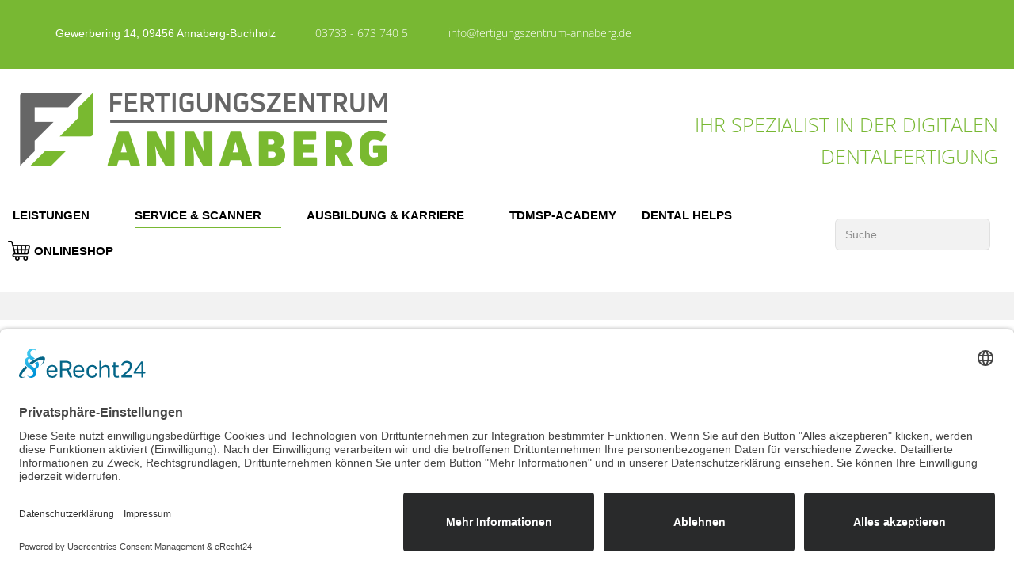

--- FILE ---
content_type: text/html; charset=utf-8
request_url: https://www.fertigungszentrum-annaberg.de/service/fertigungszeiten.html
body_size: 15082
content:
<!DOCTYPE html>
<html lang="de-de" dir="ltr" data-bs-theme="light">


<head>
<script type="text/javascript">  (function(){    function blockCookies(disableCookies, disableLocal, disableSession){    if(disableCookies == 1){    if(!document.__defineGetter__){    Object.defineProperty(document, 'cookie',{    get: function(){ return ''; },    set: function(){ return true;}    });    }else{    var oldSetter = document.__lookupSetter__('cookie');    if(oldSetter) {    Object.defineProperty(document, 'cookie', {    get: function(){ return ''; },    set: function(v){    if(v.match(/reDimCookieHint\=/) || v.match(/572ac82b44e32bde1339669cfffc7835\=/)) {    oldSetter.call(document, v);    }    return true;    }    });    }    }    var cookies = document.cookie.split(';');    for (var i = 0; i < cookies.length; i++) {    var cookie = cookies[i];    var pos = cookie.indexOf('=');    var name = '';    if(pos > -1){    name = cookie.substr(0, pos);    }else{    name = cookie;    }    if(name.match(/reDimCookieHint/)) {    document.cookie = name + '=; expires=Thu, 01 Jan 1970 00:00:00 GMT';    }    }    }    if(disableLocal == 1){    window.localStorage.clear();    window.localStorage.__proto__ = Object.create(window.Storage.prototype);    window.localStorage.__proto__.setItem = function(){ return undefined; };    }    if(disableSession == 1){    window.sessionStorage.clear();    window.sessionStorage.__proto__ = Object.create(window.Storage.prototype);    window.sessionStorage.__proto__.setItem = function(){ return undefined; };    }    }    blockCookies(1,1,1);    }());    </script>


   <meta http-equiv="X-UA-Compatible" content="IE=edge" /><meta name="viewport" content="width=device-width, initial-scale=1" /><meta name="HandheldFriendly" content="true" /><meta name="mobile-web-app-capable" content="YES" /> <!-- document meta -->
   <meta charset="utf-8">
	<meta name="author" content="zeidler">
	<meta name="title" content="Fertigungszeiten">
	<meta name="metatitle" content="Fertigungszeiten">
	<meta name="twitter:title" content="Fertigungszeiten">
	<meta name="twitter:description" content="Unsere Lieferzeiten in der Fertigung">
	<meta name="robots" content="index, follow">
	<meta property="og:title" content="Fertigungszeiten">
	<meta property="og:description" content="Unsere Lieferzeiten in der Fertigung">
	<meta property="og:url" content="https://www.fertigungszentrum-annaberg.de/service/fertigungszeiten.html">
	<meta property="og:type" content="article">
	<meta name="description" content="Unsere Lieferzeiten in der Fertigung">
	<meta name="generator" content="Joomla! - Open Source Content Management">
	<title>Fertigungszeiten</title>
	<link href="https://www.fertigungszentrum-annaberg.de/component/finder/search.opensearch?Itemid=101" rel="search" title="OpenSearch Fertigungszentrum Annaberg" type="application/opensearchdescription+xml">
	<link href="/templates/tp_easy/favicon.ico" rel="icon" type="image/vnd.microsoft.icon">
<link href="/images/favicon.png?69470bd3f7f237b9528c5f544ad2a67d" rel="shortcut icon" type="image/png" sizes="any" />
	<link href="https://use.fontawesome.com/releases/v7.0.0/css/all.css?69470bd3f7f237b9528c5f544ad2a67d" rel="stylesheet" />
	<link href="https://unpkg.com/lenis@1.3.8/dist/lenis.css?69470bd3f7f237b9528c5f544ad2a67d" rel="stylesheet" />
	<link href="/media/templates/site/tp_easy/css/compiled-488ad1601015113e3e8f73c55442e58a.css?69470bd3f7f237b9528c5f544ad2a67d" rel="stylesheet" />
	<link href="/media/templates/site/tp_easy/css/compiled-70b29c9df49c44b53bb56f5cd4d6f7d9.css?69470bd3f7f237b9528c5f544ad2a67d" rel="stylesheet" />
	<link href="/media/vendor/joomla-custom-elements/css/joomla-alert.min.css?0.2.0" rel="stylesheet" />
	<link href="/plugins/system/cookiehint/css/redimstyle.css?69470bd3f7f237b9528c5f544ad2a67d" rel="stylesheet" />
	<link href="/plugins/system/jce/css/content.css?badb4208be409b1335b815dde676300e" rel="stylesheet" />
	<link href="/media/mod_osmod/leaflet/leaflet.css" rel="stylesheet" />
	<link href="/media/uikit4/css/uikit.css?69470bd3f7f237b9528c5f544ad2a67d" rel="stylesheet" defer="defer" />
	<link href="/media/uikit3/css/uikit.css?69470bd3f7f237b9528c5f544ad2a67d" rel="stylesheet" defer="defer" />
	<style>#fi-61b9f1168f37cc48296773{margin-bottom:30px}@media (max-width: 575.98px) {#fi-61b9f1168f37cc48296773{margin-bottom:30px}}</style>
	<style>/* open-sans-300 - latin */
@font-face {
  font-family: 'Open Sans';
  font-style: normal;
  font-weight: 300;
  src: url('https://www.fertigungszentrum-annaberg.de/fonts/open-sans-v29-latin-300.eot'); /* IE9 Compat Modes */
  src: local(''),
       url('https://www.fertigungszentrum-annaberg.de/fonts/open-sans-v29-latin-300.eot?#iefix') format('embedded-opentype'), /* IE6-IE8 */
       url('https://www.fertigungszentrum-annaberg.de/fonts/open-sans-v29-latin-300.woff2') format('woff2'), /* Super Modern Browsers */
       url('https://www.fertigungszentrum-annaberg.de/fonts/open-sans-v29-latin-300.woff') format('woff'), /* Modern Browsers */
       url('https://www.fertigungszentrum-annaberg.de/fonts/open-sans-v29-latin-300.ttf') format('truetype'), /* Safari, Android, iOS */
       url('https://www.fertigungszentrum-annaberg.de/fonts/open-sans-v29-latin-300.svg#OpenSans') format('svg'); /* Legacy iOS */
}

/* open-sans-regular - latin */
@font-face {
  font-family: 'Open Sans';
  font-style: normal;
  font-weight: 400;
  src: url('.../fonts/open-sans-v29-latin-regular.eot'); /* IE9 Compat Modes */
  src: local(''),
       url('https://www.fertigungszentrum-annaberg.de/fonts/open-sans-v29-latin-regular.eot?#iefix') format('embedded-opentype'), /* IE6-IE8 */
       url('https://www.fertigungszentrum-annaberg.de/fonts/open-sans-v29-latin-regular.woff2') format('woff2'), /* Super Modern Browsers */
       url('https://www.fertigungszentrum-annaberg.de/fonts/open-sans-v29-latin-regular.woff') format('woff'), /* Modern Browsers */
       url('https://www.fertigungszentrum-annaberg.de/fonts/open-sans-v29-latin-regular.ttf') format('truetype'), /* Safari, Android, iOS */
       url('https://www.fertigungszentrum-annaberg.de/fonts/open-sans-v29-latin-regular.svg#OpenSans') format('svg'); /* Legacy iOS */
}

/* open-sans-600 - latin */
@font-face {
  font-family: 'Open Sans';
  font-style: normal;
  font-weight: 600;
  src: url('https://www.fertigungszentrum-annaberg.de/fonts/open-sans-v29-latin-600.eot'); /* IE9 Compat Modes */
  src: local(''),
       url('https://www.fertigungszentrum-annaberg.de/fonts/open-sans-v29-latin-600.eot?#iefix') format('embedded-opentype'), /* IE6-IE8 */
       url('https://www.fertigungszentrum-annaberg.de/fonts/open-sans-v29-latin-600.woff2') format('woff2'), /* Super Modern Browsers */
       url('https://www.fertigungszentrum-annaberg.de/fonts/open-sans-v29-latin-600.woff') format('woff'), /* Modern Browsers */
       url('https://www.fertigungszentrum-annaberg.de/fonts/open-sans-v29-latin-600.ttf') format('truetype'), /* Safari, Android, iOS */
       url('https://www.fertigungszentrum-annaberg.de/fonts/open-sans-v29-latin-600.svg#OpenSans') format('svg'); /* Legacy iOS */
}

/* open-sans-500 - latin */
@font-face {
  font-family: 'Open Sans';
  font-style: normal;
  font-weight: 500;
  src: url('https://www.fertigungszentrum-annaberg.de/fonts/open-sans-v29-latin-500.eot'); /* IE9 Compat Modes */
  src: local(''),
       url('https://www.fertigungszentrum-annaberg.de/fonts/open-sans-v29-latin-500.eot?#iefix') format('embedded-opentype'), /* IE6-IE8 */
       url('https://www.fertigungszentrum-annaberg.de/fonts/open-sans-v29-latin-500.woff2') format('woff2'), /* Super Modern Browsers */
       url('https://www.fertigungszentrum-annaberg.de/fonts/open-sans-v29-latin-500.woff') format('woff'), /* Modern Browsers */
       url('https://www.fertigungszentrum-annaberg.de/fonts/open-sans-v29-latin-500.ttf') format('truetype'), /* Safari, Android, iOS */
       url('https://www.fertigungszentrum-annaberg.de/fonts/open-sans-v29-latin-500.svg#OpenSans') format('svg'); /* Legacy iOS */
}

/* open-sans-800 - latin */
@font-face {
  font-family: 'Open Sans';
  font-style: normal;
  font-weight: 800;
  src: url('https://www.fertigungszentrum-annaberg.de/fonts/open-sans-v29-latin-800.eot'); /* IE9 Compat Modes */
  src: local(''),
       url('https://www.fertigungszentrum-annaberg.de/fonts/open-sans-v29-latin-800.eot?#iefix') format('embedded-opentype'), /* IE6-IE8 */
       url('https://www.fertigungszentrum-annaberg.de/fonts/open-sans-v29-latin-800.woff2') format('woff2'), /* Super Modern Browsers */
       url('https://www.fertigungszentrum-annaberg.de/fonts/open-sans-v29-latin-800.woff') format('woff'), /* Modern Browsers */
       url('https://www.fertigungszentrum-annaberg.de/fonts/open-sans-v29-latin-800.ttf') format('truetype'), /* Safari, Android, iOS */
       url('https://www.fertigungszentrum-annaberg.de/fonts/open-sans-v29-latin-800.svg#OpenSans') format('svg'); /* Legacy iOS */
}

p, .span, h1, h2, h3, h4, h5, h6, a, li, a, i { 
    font-family: Open Sans; 
    
}
.shop-button {
    background-color: #78b833;
    padding: 10px;
}

.astroid-nav .nav-submenu .nav-title {
  padding-right: 0;
       font-family: "Open Sans"; 
}
.astroid-nav > li > a, .astroid-sidebar-menu > li > a {
      font-family: "Open Sans"; 
  font-weight: 600;
  text-transform: uppercase;
  font-size: 15px;
  letter-spacing: 0em;
  line-height: 1.728em;
}

.astroid-social-icons row {
    padding-top: 10px;
}
.astroid-logo img {
  max-width: 100%;
  padding-left: 10px;
}
.btn {
    background-color: #78b833;
    padding: 10px;
    margin: 20px;
    margin-left: 0px!important;
}
a.btn  {
   color: #ffffff;
    padding: 10px;

}
a.btn:hover {
   color: #ffffff;
}
.btn:hover {
  background-color: #666666;
}
.btn-backtohome {
    border: 0px solid #fff!important;
}
a.btn-link {
  color: #666666;  
}
.btn-link {
  border-bottom: 1px solid #666666;
}
a.btn-link:hover {
  color: #78b833;  
}
#hm-qc28m565x {
  padding: 0px 0px 20px 0px;
}
#ta-h06n36rhb {
  background-color: rgb(255, 255, 255);
  padding: 30px 20px 0px 20px;
}
.slogan {

      min-height: 100px;
 
}
.slogan-text {
    text-align:right;
    float:right;
    position: absolute;
    bottom: 0px;
     padding-bottom: 0px;
     margin-bottom: 0px;

}
.slogan-box h3 {
    font-family: "Open Sans";
    font-size: 25px;
}
.slogan-text h3 {
    font-family: "Open Sans";
    float: right
    font-size: 25px;
}
h3.slogan-text {
    font-family: "Open Sans"!important;
    float: right
    font-size: 25px;
}
.astroid-nav .nav-link.active::after {
  content: " ";
  display: block;
  width: 0;
  top: 2px;
  position: relative;
  height: 2px;
  background: #78b833 !important;
  width: 100%;
}
.astroid-nav .nav-link::after {
  content: " ";
  display: block;
  width: 0;
  height: 2px;
  background: #78b833 !important;
  transition: width 300ms;
  top: 2px;
  position: relative;
}
.btn-primary:hover, .btn-backtohome:hover, .btn-prosandcons:hover {
      color: white;
  background-color: #666666;
  border-color: #666666;
}
.btn-primary {
  color: white;
  background-color: #78b833;
  border-color: #78b833;
}
.ba-form-page-break-button, .ba-cart-container-title, .ba-cart-row-title, .ba-form-page-navigation .ba-form-page-navigation-title, .ba-form-page-navigation-counter, .ba-form-page-navigation-title .ba-page-navigation-title, .ba-form-products-cart .ba-form-product-title-cell, .characters-wrapper *, .ba-form-field-item .ba-field-label-wrapper > * {
  color: var(--label-typography-color);
  cursor: default;
  font-family: var(--label-typography-font-family);
  font-size: var(--label-typography-font-size);
  font-style: var(--label-typography-font-style);
  font-weight: 300;
  letter-spacing: var(--label-typography-letter-spacing);
  line-height: var(--label-typography-line-height);
  text-transform: var(--label-typography-text-transform);
}
.py-3 {
  padding-top: 1rem !important;
  padding-bottom: 0rem !important;
}
li {
  padding: 0px 0;
    padding-top: 0px;
    padding-right: 0px;
    padding-bottom: 0px;
    padding-left: 0px;
}
@media screen and (max-width: 1000px) {
.astroid-logo .astroid-logo-mobile {
  display: block;
}
}
@media screen and (max-width: 650px) {
    h3.slogan-text {
        text-align: center!important;
    }
}
</style>
	<style>#redim-cookiehint-bottom {position: fixed; z-index: 99999; left: 0px; right: 0px; bottom: 0px; top: auto !important;}</style>
	<style>#map110{    height:200px;}.leaflet-control-attribution a{    color: inherit !important;    font-weight: normal !important;}</style>
<script src="/media/vendor/jquery/js/jquery.min.js?3.7.1"></script>
	<script src="/media/astroid/js/jquery.easing.min.js?69470bd3f7f237b9528c5f544ad2a67d"></script>
	<script src="/media/astroid/js/megamenu.min.js?69470bd3f7f237b9528c5f544ad2a67d"></script>
	<script src="/media/astroid/js/jquery.hoverIntent.min.js?69470bd3f7f237b9528c5f544ad2a67d"></script>
	<script src="/media/astroid/js/offcanvas.min.js?69470bd3f7f237b9528c5f544ad2a67d"></script>
	<script src="/media/astroid/js/mobilemenu.min.js?69470bd3f7f237b9528c5f544ad2a67d"></script>
	<script src="https://unpkg.com/lenis@1.3.8/dist/lenis.min.js?69470bd3f7f237b9528c5f544ad2a67d"></script>
	<script src="/media/astroid/js/script.min.js?69470bd3f7f237b9528c5f544ad2a67d"></script>
	<script type="application/json" class="joomla-script-options new">{"joomla.jtext":{"MOD_FINDER_SEARCH_VALUE":"Suche ...","ERROR":"Fehler","MESSAGE":"Nachricht","NOTICE":"Hinweis","WARNING":"Warnung","JCLOSE":"Schlie\u00dfen","JOK":"OK","JOPEN":"\u00d6ffnen"},"system.paths":{"root":"","rootFull":"https:\/\/www.fertigungszentrum-annaberg.de\/","base":"","baseFull":"https:\/\/www.fertigungszentrum-annaberg.de\/"},"csrf.token":"e9b4718e3a12f868c3bf0a2170e5ab9b","accessibility-options":{"labels":{"menuTitle":"Bedienungshilfen","increaseText":"Schrift vergr\u00f6\u00dfern","decreaseText":"Schrift verkleinern","increaseTextSpacing":"Zeichenabstand erh\u00f6hen","decreaseTextSpacing":"Zeichenabstand verringern","invertColors":"Farben umkehren","grayHues":"Graue Farbt\u00f6ne","underlineLinks":"Links unterstreichen","bigCursor":"Gro\u00dfer Mauszeiger","readingGuide":"Zeilenlineal","textToSpeech":"Text vorlesen","speechToText":"Sprache zu Text","resetTitle":"Zur\u00fccksetzen","closeTitle":"Schlie\u00dfen"},"icon":{"position":{"left":{"size":"0","units":"px"}},"useEmojis":false},"hotkeys":{"enabled":true,"helpTitles":true},"textToSpeechLang":["de-DE"],"speechToTextLang":["de-DE"]}}</script>
	<script src="/media/system/js/core.min.js?37ffe4186289eba9c5df81bea44080aff77b9684"></script>
	<script src="/media/vendor/webcomponentsjs/js/webcomponents-bundle.min.js?2.8.0" nomodule defer></script>
	<script src="/media/com_finder/js/finder-es5.min.js?e6d3d1f535e33b5641e406eb08d15093e7038cc2" nomodule defer></script>
	<script src="/media/system/js/messages-es5.min.js?c29829fd2432533d05b15b771f86c6637708bd9d" nomodule defer></script>
	<script src="/media/system/js/joomla-hidden-mail-es5.min.js?b2c8377606bb898b64d21e2d06c6bb925371b9c3" nomodule defer></script>
	<script src="/media/system/js/joomla-hidden-mail.min.js?065992337609bf436e2fedbcbdc3de1406158b97" type="module"></script>
	<script src="/media/com_finder/js/finder.min.js?a2c3894d062787a266d59d457ffba5481b639f64" type="module"></script>
	<script src="/media/system/js/messages.min.js?7f7aa28ac8e8d42145850e8b45b3bc82ff9a6411" type="module"></script>
	<script src="/media/vendor/accessibility/js/accessibility.min.js?3.0.17" defer></script>
	<script src="/media/mod_osmod/leaflet/leaflet.js"></script>
	<script src="/media/uikit4/js/uikit.min.js?69470bd3f7f237b9528c5f544ad2a67d" defer></script>
	<script src="/media/uikit4/js/uikit-icons.min.js?69470bd3f7f237b9528c5f544ad2a67d" defer></script>
	<script src="/media/uikit3/js/uikit.min.js?69470bd3f7f237b9528c5f544ad2a67d" defer></script>
	<script src="/media/uikit3/js/uikit-icons.min.js?69470bd3f7f237b9528c5f544ad2a67d" defer></script>
	<script>const initSmoothScrollingGSAP = () => {const lenis = new Lenis({duration: 0.54});lenis.on('scroll', ScrollTrigger.update);gsap.ticker.add((time)=>{lenis.raf(time * 1000)});gsap.ticker.lagSmoothing(0);};const initSmoothScrolling = () => {const lenis = new Lenis({duration: 0.54});function raf(time) {lenis.raf(time);requestAnimationFrame(raf);}requestAnimationFrame(raf);};if (typeof ScrollTrigger !== 'undefined') {initSmoothScrollingGSAP()} else {initSmoothScrolling()}</script>
	<script>var TEMPLATE_HASH = "7a8bbb3b06fab17e787fb247e8090026", ASTROID_COLOR_MODE ="light";</script>
	<script type="module">window.addEventListener("load", function() {new Accessibility(Joomla.getOptions("accessibility-options") || {});});</script>
 <!-- joomla head -->
    <!-- head styles -->
   <link rel="preconnect" href="//app.eu.usercentrics.eu">

<link rel="preconnect" href="//api.eu.usercentrics.eu">

<link rel="preconnect" href="//sdp.eu.usercentrics.eu">

<link rel="preload" href="//app.eu.usercentrics.eu/browser-ui/latest/loader.js" as="script">

<link rel="preload" href="//sdp.eu.usercentrics.eu/latest/uc-block.bundle.js" as="script">

<script id="usercentrics-cmp" async data-eu-mode="true" data-settings-id="3A83KyJccUFu5n" src="https://app.eu.usercentrics.eu/browser-ui/latest/loader.js"></script>

<script type="application/javascript" src="https://sdp.eu.usercentrics.eu/latest/uc-block.bundle.js"></script> <!-- head scripts -->
</head> <!-- document head -->

<body class="site astroid-framework com-content view-article layout-default itemid-169 guest-user astroid-header-stacked-divided fertigungszeiten-alias tp-style-12 de-DE ltr">
   <button type="button" title="Back to Top" id="astroid-backtotop" class="btn rounded hideonsm hideonxs" ><i class="fas fa-arrow-up"></i></button><!-- astroid container -->
<div class="astroid-container">
        <!-- astroid content -->
    <div class="astroid-content">
                <!-- astroid layout -->
        <div class="astroid-layout astroid-layout-boxed">
                        <!-- astroid wrapper -->
            <div class="astroid-wrapper">
                                <div class="astroid-section" id="t-fs8bhwlsh"><div class="container"><div class="astroid-row row" id="ar-aj20a49jd"><div class="astroid-column col-lg-10 col-md-12 col-sm-12 col-12" id="ac-3vaktceuf"><div class="astroid-module-position" id="tl-tfsblu9ti"><div class="astroid-contact-info">
         <span class="astroid-contact-address">
                     <i class="fas fa-map-marker-alt"></i>
                           Gewerbering 14, 09456 Annaberg-Buchholz      </span>
   
         <span class="astroid-contact-phone">
                     <i class="fas fa-phone-alt"></i>
                           <a href="tel:03733-6737405">03733 - 673 740 5</a>
      </span>
   
   
         <span class="astroid-contact-email">
                     <i class="far fa-envelope"></i>
                            <joomla-hidden-mail  is-link="1" is-email="1" first="aW5mbw==" last="ZmVydGlndW5nc3plbnRydW0tYW5uYWJlcmcuZGU=" text="aW5mb0BmZXJ0aWd1bmdzemVudHJ1bS1hbm5hYmVyZy5kZQ==" base="" >Diese E-Mail-Adresse ist vor Spambots geschützt! Zur Anzeige muss JavaScript eingeschaltet sein.</joomla-hidden-mail>      </span>
   
   </div></div></div><div class="astroid-column col-lg-1 col-md-12 col-sm-12 col-12 float-right col-lg-2" id="ac-cxm6jskss"><div class="astroid-module-position float-right" id="mp-95ejy9n0r"><div class="astroid-social-icons row">
    <div class="col"><a title="Facebook"  href="https://www.facebook.com/die.dental.dienstleister/" target="_blank" rel="noopener"><i class="fab fa-facebook-square"></i></a></div><div class="col"><a title="LinkedIn"  href="https://www.linkedin.com/company/zahntechnik-annaberg-gmbh-fertigungszentrum-annaberg/" target="_blank" rel="noopener"><i class="fab fa-linkedin"></i></a></div><div class="col"><a title="Instagram"  href="https://www.linkedin.com/company/zahntechnik-annaberg-gmbh-fertigungszentrum-annaberg/" target="_blank" rel="noopener"><i class="fab fa-instagram"></i></a></div></div></div></div></div></div></div><div class="astroid-section hideonxs hideonsm hideonmd" id="ta-h06n36rhb"><div class="astroid-row row no-gutters gx-0" id="ar-k9kh8zz71"><div class="astroid-column col-lg-8 col-md-12 col-sm-12 col-12" id="u3s-8yo2l5twq"><div class="astroid-module-position text-center" id="ta1ld-l3s5mo9ci"><div class="top-a-4-position moduletable ">
        
<div id="mod-custom126" class="mod-custom custom">
    <p style="float: left;"><a href="/"><img src="/images/logo2.png" alt="logo" width="469" height="93" /></a></p></div>
</div></div></div><div class="astroid-column col-lg-4 col-md-12 col-sm-12 col-12" id="ac-4j9gd44kj"><div class="astroid-module-position slogan-box" id="s-rb25rka0j"><div class="top-a-5-position moduletable ">
        
<div id="mod-custom127" class="mod-custom custom">
    <div class="slogan">
<h3 class="slogan-text" style="text-align: right;">Ihr Spezialist in der digitalen Dentalfertigung</h3>
</div></div>
</div></div></div></div></div><div class="astroid-section astroid-header-section" id="hm-qc28m565x"><div class="astroid-row row no-gutters gx-0" id="ar-ley8f0qzj"><div class="astroid-column col-lg-12 col-md-12 col-sm-12 col-12" id="ac-w5udsotaa"><div class="astroid-module-position" id="h-lxpc37g72"><header id="astroid-header" class="astroid-header astroid-stacked-header astroid-stacked-divided-header">
   <div class="d-flex">
      <div class="header-stacked-section d-flex justify-content-between flex-column w-100">
         <div class="w-100 d-flex justify-content-center py-3"><div class="d-flex flex-md-shrink-0 flex-grow-1 justify-content-center justify-content-lg-start"><!-- logo starts -->
    <!-- image logo starts -->
        <div class="logo-wrapper astroid-logo">
                <a target="_self" class="astroid-logo astroid-logo-image d-flex align-items-center mr-0 mr-lg-4" href="https://www.fertigungszentrum-annaberg.de/" aria-label="Fertigungszentrum Annaberg">
                                                                    
            <img src="https://www.fertigungszentrum-annaberg.de/images/logo-mobil-neu.png" alt="Fertigungszentrum Annaberg" class="astroid-logo-mobile" />                            </a>
            </div>
    <!-- image logo ends -->
<!-- logo ends --></div>                <div class="d-flex min-w-30 justify-content-end ms-lg-4 offcanvas-button offcanvasRight">                <div class="header-offcanvas-trigger burger-menu-button align-self-center d-block d-xl-none" data-offcanvas="#astroid-offcanvas" data-effect="st-effect-2" data-direction="offcanvasDirRight">
    <button type="button" aria-label="Off-Canvas Toggle" class="button">
        <span class="box">
            <span class="inner"><span class="visually-hidden">Off-Canvas Toggle</span></span>
        </span>
    </button>
</div>                </div>            </div>            <div data-megamenu data-megamenu-class=".has-megamenu" data-megamenu-content-class=".megamenu-container" data-dropdown-arrow="true" data-header-offset="true" data-transition-speed="300" data-megamenu-animation="fade" data-easing="linear" data-astroid-trigger="hover" data-megamenu-submenu-class=".nav-submenu" class="astroid-stacked-divided-menu as-megamenu-section d-none d-lg-block py-2">
                <div class="row">
                    <nav class=" astroid-nav-wraper col" aria-label="stacked menu"><ul class="nav astroid-nav justify-content-left d-flex align-items-left"><li data-position="right" class="nav-item nav-item-id-122 nav-item-level-1 nav-item-deeper nav-item-parent has-megamenu nav-item-megamenu"><!--menu link starts-->
<a href="/leistungen.html" title="Leistungen" class="as-menu-item nav-link-item-id-122 nav-link megamenu-item-link item-link-component item-level-1" data-drop-action="hover">
   <span class="nav-title">
                                          <span class="nav-title-text">Leistungen</span>                                                <i class="fas fa-chevron-down nav-item-caret"></i>
                  </span>
   </a>
<!--menu link ends--><div style="width:980px" class="megamenu-container"><div class="row"><div class="col col-md-3"><ul class="nav-submenu megamenu-submenu-level-1"><li class="megamenu-menu-item nav-item-submenu nav-item-id-153 nav-item-level-2 nav-item-deeper nav-item-parent nav-item-megamenu"><!--menu link starts-->
<a href="#" title="Implantate" class="as-menu-item megamenu-title nav-link-item-id-153 megamenu-item-link item-link-heading item-level-2" data-drop-action="hover">
   <span class="nav-title">
                                          <span class="nav-title-text">Implantate</span>                                    <i class="fas fa-chevron-right nav-item-caret"></i>
         </span>
   </a>
<!--menu link ends--><ul class="nav-submenu-static d-block"><li class="nav-item-submenu nav-item-id-155 nav-item-level-3"><!--menu link starts-->
<a href="/leistungen/implantat/information.html" title="Systemübersicht" class="as-menu-item nav-link-item-id-155 item-link-component item-level-3" data-drop-action="hover">
   <span class="nav-title">
                                          <span class="nav-title-text">Systemübersicht</span>                              </span>
   </a>
<!--menu link ends--></li><li class="nav-item-submenu nav-item-id-157 nav-item-level-3"><!--menu link starts-->
<a href="/leistungen/implantat/navigierte-implantatplanung.html" title="Navigierte Implantatplanung" class="as-menu-item nav-link-item-id-157 item-link-component item-level-3" data-drop-action="hover">
   <span class="nav-title">
                                          <span class="nav-title-text">Navigierte Implantatplanung</span>                              </span>
   </a>
<!--menu link ends--></li></ul></li></ul></div><div class="col col-md-3"><ul class="nav-submenu megamenu-submenu-level-1"><li class="megamenu-menu-item nav-item-submenu nav-item-id-154 nav-item-level-2 nav-item-deeper nav-item-parent nav-item-megamenu"><!--menu link starts-->
<a href="#" title="Fräsleistungen" class="as-menu-item megamenu-title nav-link-item-id-154 megamenu-item-link item-link-heading item-level-2" data-drop-action="hover">
   <span class="nav-title">
                                          <span class="nav-title-text">Fräsleistungen</span>                                    <i class="fas fa-chevron-right nav-item-caret"></i>
         </span>
   </a>
<!--menu link ends--><ul class="nav-submenu-static d-block"><li class="nav-item-submenu nav-item-id-158 nav-item-level-3"><!--menu link starts-->
<a href="/leistungen/fraesleistungen/werkstoffe.html" title="Werkstoffe" class="as-menu-item nav-link-item-id-158 item-link-component item-level-3" data-drop-action="hover">
   <span class="nav-title">
                                          <span class="nav-title-text">Werkstoffe</span>                              </span>
   </a>
<!--menu link ends--></li><li class="nav-item-submenu nav-item-id-159 nav-item-level-3"><!--menu link starts-->
<a href="/leistungen/fraesleistungen/daten-und-modellversand.html" title="Daten und Modellversand" class="as-menu-item nav-link-item-id-159 item-link-component item-level-3" data-drop-action="hover">
   <span class="nav-title">
                                          <span class="nav-title-text">Daten und Modellversand</span>                              </span>
   </a>
<!--menu link ends--></li><li class="nav-item-submenu nav-item-id-160 nav-item-level-3"><!--menu link starts-->
<a href="/leistungen/fraesleistungen/zusatzleistungen.html" title="Zusatzleistungen" class="as-menu-item nav-link-item-id-160 item-link-component item-level-3" data-drop-action="hover">
   <span class="nav-title">
                                          <span class="nav-title-text">Zusatzleistungen</span>                              </span>
   </a>
<!--menu link ends--></li></ul></li></ul></div><div class="col col-md-3"><ul class="nav-submenu megamenu-submenu-level-1"><li class="megamenu-menu-item nav-item-submenu nav-item-id-161 nav-item-level-2 nav-item-deeper nav-item-parent nav-item-megamenu"><!--menu link starts-->
<a href="#" title="3D  - Druck" class="as-menu-item megamenu-title nav-link-item-id-161 megamenu-item-link item-link-heading item-level-2" data-drop-action="hover">
   <span class="nav-title">
                                          <span class="nav-title-text">3D  - Druck</span>                                    <i class="fas fa-chevron-right nav-item-caret"></i>
         </span>
   </a>
<!--menu link ends--><ul class="nav-submenu-static d-block"><li class="nav-item-submenu nav-item-id-241 nav-item-level-3"><!--menu link starts-->
<a href="/leistungen/3d-druck/slm-metall-3d.html" title="SLM - METALL 3D DRUCK " class="as-menu-item nav-link-item-id-241 item-link-component item-level-3" data-drop-action="hover">
   <span class="nav-title">
                                          <span class="nav-title-text">SLM - METALL 3D DRUCK </span>                              </span>
   </a>
<!--menu link ends--></li><li class="nav-item-submenu nav-item-id-162 nav-item-level-3"><!--menu link starts-->
<a href="/leistungen/3d-druck/herstellung.html" title="Polymere 3D Druck - DLP / SLA" class="as-menu-item nav-link-item-id-162 item-link-component item-level-3" data-drop-action="hover">
   <span class="nav-title">
                                          <span class="nav-title-text">Polymere 3D Druck - DLP / SLA</span>                              </span>
   </a>
<!--menu link ends--></li><li class="nav-item-submenu nav-item-id-184 nav-item-level-3"><!--menu link starts-->
<a href="/leistungen/3d-druck/prototype.html" title="Prototypen/Sonderfertigung" class="as-menu-item nav-link-item-id-184 item-link-component item-level-3" data-drop-action="hover">
   <span class="nav-title">
                                          <span class="nav-title-text">Prototypen/Sonderfertigung</span>                              </span>
   </a>
<!--menu link ends--></li></ul></li></ul></div><div class="col col-md-3"><ul class="nav-submenu megamenu-submenu-level-1"><li class="megamenu-menu-item nav-item-submenu nav-item-id-164 nav-item-level-2 nav-item-deeper nav-item-parent nav-item-megamenu"><!--menu link starts-->
<a href="#" title="Schienenherstellung" class="as-menu-item megamenu-title nav-link-item-id-164 megamenu-item-link item-link-heading item-level-2" data-drop-action="hover">
   <span class="nav-title">
                                          <span class="nav-title-text">Schienenherstellung</span>                                    <i class="fas fa-chevron-right nav-item-caret"></i>
         </span>
   </a>
<!--menu link ends--><ul class="nav-submenu-static d-block"><li class="nav-item-submenu nav-item-id-165 nav-item-level-3"><!--menu link starts-->
<a href="/leistungen/schienenherstellung/kurzinfo.html" title="Aligner " class="as-menu-item nav-link-item-id-165 item-link-component item-level-3" data-drop-action="hover">
   <span class="nav-title">
                                          <span class="nav-title-text">Aligner </span>                              </span>
   </a>
<!--menu link ends--></li><li class="nav-item-submenu nav-item-id-166 nav-item-level-3"><!--menu link starts-->
<a href="/leistungen/schienenherstellung/schiene.html" title="Schienen" class="as-menu-item nav-link-item-id-166 item-link-component item-level-3" data-drop-action="hover">
   <span class="nav-title">
                                          <span class="nav-title-text">Schienen</span>                              </span>
   </a>
<!--menu link ends--></li></ul></li></ul></div></div></div></li><li data-position="right" class="nav-item nav-item-id-124 nav-item-level-1 nav-item-active nav-item-deeper nav-item-parent has-megamenu nav-item-megamenu"><!--menu link starts-->
<a href="#" title="Service &amp; Scanner" class="as-menu-item nav-link-item-id-124 nav-link active megamenu-item-link item-link-heading item-level-1" data-drop-action="hover">
   <span class="nav-title">
                                          <span class="nav-title-text">Service &amp; Scanner</span>                                                <i class="fas fa-chevron-down nav-item-caret"></i>
                  </span>
   </a>
<!--menu link ends--><div style="width:980px" class="megamenu-container"><div class="row"><div class="col col-md-6"><div class="megamenu-item megamenu-module"><div class="moduletable ">
        
<div id="mod-custom138" class="mod-custom custom">
    <h3>Service</h3></div>
</div>
</div><ul class="nav-submenu megamenu-submenu-level-1"><li class="megamenu-menu-item nav-item-submenu nav-item-id-167 nav-item-level-2 nav-item-parent nav-item-megamenu"><!--menu link starts-->
<a href="/service/fernwartung.html" title="Fernwartung" class="as-menu-item megamenu-title nav-link-item-id-167 megamenu-item-link item-link-component item-level-2" data-drop-action="hover">
   <span class="nav-title">
                                          <span class="nav-title-text">Fernwartung</span>                              </span>
   </a>
<!--menu link ends--></li></ul><ul class="nav-submenu megamenu-submenu-level-1"><li class="megamenu-menu-item nav-item-submenu nav-item-id-168 nav-item-level-2 nav-item-parent nav-item-megamenu"><!--menu link starts-->
<a href="/service/design-service-center.html" title="Dental-Design-Service" class="as-menu-item megamenu-title nav-link-item-id-168 megamenu-item-link item-link-component item-level-2" data-drop-action="hover">
   <span class="nav-title">
                                          <span class="nav-title-text">Dental-Design-Service</span>                              </span>
   </a>
<!--menu link ends--></li></ul><ul class="nav-submenu megamenu-submenu-level-1"><li class="megamenu-menu-item nav-item-submenu nav-item-id-169 nav-item-level-2 nav-item-current nav-item-active nav-item-parent nav-item-megamenu"><!--menu link starts-->
<a href="/service/fertigungszeiten.html" title="Fertigungszeiten" class="as-menu-item megamenu-title nav-link-item-id-169 active megamenu-item-link item-link-component item-level-2" data-drop-action="hover">
   <span class="nav-title">
                                          <span class="nav-title-text">Fertigungszeiten</span>                              </span>
   </a>
<!--menu link ends--></li></ul><ul class="nav-submenu megamenu-submenu-level-1"><li class="megamenu-menu-item nav-item-submenu nav-item-id-175 nav-item-level-2 nav-item-parent nav-item-megamenu"><!--menu link starts-->
<a href="/service/kaltes-plasma.html" title="Kaltes Plasma – Oberflächenkonditionierung" class="as-menu-item megamenu-title nav-link-item-id-175 megamenu-item-link item-link-component item-level-2" data-drop-action="hover">
   <span class="nav-title">
                                          <span class="nav-title-text">Kaltes Plasma – Oberflächenkonditionierung</span>                              </span>
   </a>
<!--menu link ends--></li></ul></div><div class="col col-md-6"><div class="megamenu-item megamenu-module"><div class="moduletable ">
        
<div id="mod-custom139" class="mod-custom custom">
    <h3>Scanner</h3></div>
</div>
</div><ul class="nav-submenu megamenu-submenu-level-1"><li class="megamenu-menu-item nav-item-submenu nav-item-id-171 nav-item-level-2 nav-item-parent nav-item-megamenu"><!--menu link starts-->
<a href="/service/desktop-scanner.html" title="Desktop-Scanner" class="as-menu-item megamenu-title nav-link-item-id-171 megamenu-item-link item-link-component item-level-2" data-drop-action="hover">
   <span class="nav-title">
                                          <span class="nav-title-text">Desktop-Scanner</span>                              </span>
   </a>
<!--menu link ends--></li></ul><ul class="nav-submenu megamenu-submenu-level-1"><li class="megamenu-menu-item nav-item-submenu nav-item-id-172 nav-item-level-2 nav-item-parent nav-item-megamenu"><!--menu link starts-->
<a href="/service/intraoral-scanner.html" title="Intraoral-Scanner" class="as-menu-item megamenu-title nav-link-item-id-172 megamenu-item-link item-link-component item-level-2" data-drop-action="hover">
   <span class="nav-title">
                                          <span class="nav-title-text">Intraoral-Scanner</span>                              </span>
   </a>
<!--menu link ends--></li></ul><ul class="nav-submenu megamenu-submenu-level-1"><li class="megamenu-menu-item nav-item-submenu nav-item-id-183 nav-item-level-2 nav-item-parent nav-item-megamenu"><!--menu link starts-->
<a href="/service/digital-workflow.html" title="Digital Workflow" class="as-menu-item megamenu-title nav-link-item-id-183 megamenu-item-link item-link-component item-level-2" data-drop-action="hover">
   <span class="nav-title">
                                          <span class="nav-title-text">Digital Workflow</span>                              </span>
   </a>
<!--menu link ends--></li></ul></div></div></div></li><li data-position="right" class="nav-item nav-item-id-228 nav-item-level-1 nav-item-deeper nav-item-parent has-megamenu nav-item-dropdown"><!--menu link starts-->
<a href="/karriere.html" title="Ausbildung &amp; Karriere" class="as-menu-item nav-link-item-id-228 nav-link megamenu-item-link item-link-component item-level-1" data-drop-action="hover">
   <span class="nav-title">
                                          <span class="nav-title-text">Ausbildung &amp; Karriere</span>                                                <i class="fas fa-chevron-down nav-item-caret"></i>
                  </span>
   </a>
<!--menu link ends--><div class="megamenu-container nav-submenu-container nav-item-level-1"><ul class="nav-submenu" style="width:250px"><li data-position="right" class="nav-item-submenu nav-item-id-126 nav-item-level-2"><!--menu link starts-->
<a href="/karriere/jobs.html" title="Jobs" class="as-menu-item nav-link-item-id-126 item-link-component item-level-2" data-drop-action="hover">
   <span class="nav-title">
                                          <span class="nav-title-text">Jobs</span>                              </span>
   </a>
<!--menu link ends--></li><li data-position="right" class="nav-item-submenu nav-item-id-226 nav-item-level-2"><!--menu link starts-->
<a href="/karriere/ausbildung.html" title="Ausbildung" class="as-menu-item nav-link-item-id-226 item-link-component item-level-2" data-drop-action="hover">
   <span class="nav-title">
                                          <span class="nav-title-text">Ausbildung</span>                              </span>
   </a>
<!--menu link ends--></li></ul></div></li><li data-position="right" class="nav-item nav-item-id-173 nav-item-level-1"><!--menu link starts-->
<a href="https://tdmsp.com/academy" title="TDMSP-Academy" class="as-menu-item nav-link-item-id-173 nav-link item-link-url item-level-1" data-drop-action="hover">
   <span class="nav-title">
                                          <span class="nav-title-text">TDMSP-Academy</span>                              </span>
   </a>
<!--menu link ends--></li><li data-position="right" class="nav-item nav-item-id-227 nav-item-level-1"><!--menu link starts-->
<a href="https://tdmsp.com/dental-helps" title="Dental Helps " class="as-menu-item nav-link-item-id-227 nav-link item-link-url item-level-1" data-drop-action="hover">
   <span class="nav-title">
                                          <span class="nav-title-text">Dental Helps </span>                              </span>
   </a>
<!--menu link ends--></li><li data-position="right" class="nav-item nav-item-id-128 nav-item-level-1"><!--menu link starts-->
<a href="https://orders.fertigungszentrum-annaberg.de" title="Onlineshop" class="as-menu-item shop-button nav-link-item-id-128 nav-link item-link-url item-level-1" target="_blank" rel="noopener noreferrer" data-drop-action="hover">
   <span class="nav-title">
                                 <img src="https://www.fertigungszentrum-annaberg.de/images/warenkorb.png" alt="Onlineshop"  />
                              <span class="nav-title-text">Onlineshop</span>                              </span>
   </a>
<!--menu link ends--></li></ul></nav><div class="d-flex col-auto"><div class="d-flex align-items-center header-block-item">
<form class="mod-finder js-finder-searchform form-search" action="/component/finder/search.html?Itemid=101" method="get" role="search">
    <label for="mod-finder-searchword118" class="visually-hidden finder">Suchen</label><input type="text" name="q" id="mod-finder-searchword118" class="js-finder-search-query form-control" value="" placeholder="Suche ...">
            <input type="hidden" name="Itemid" value="101"></form>
</div></div>                </div>
            </div>
               </div>
   </div>
</header><!-- header starts -->
<header id="astroid-sticky-header" class="astroid-header astroid-header-sticky header-sticky-desktop header-stickyonscroll-mobile header-static-tablet d-none" data-megamenu data-megamenu-class=".has-megamenu" data-megamenu-content-class=".megamenu-container" data-dropdown-arrow="true" data-header-offset="true" data-transition-speed="300" data-megamenu-animation="fade" data-easing="linear" data-astroid-trigger="hover" data-megamenu-submenu-class=".nav-submenu">
   <div class="container d-flex flex-row justify-content-between">
            <div class="header-left-section d-flex justify-content-start">
                    <!-- logo starts -->
    <!-- image logo starts -->
        <div class="logo-wrapper astroid-logo">
                <a target="_self" class="astroid-logo astroid-logo-image d-flex align-items-center mr-0 mr-lg-4" href="https://www.fertigungszentrum-annaberg.de/" aria-label="Fertigungszentrum Annaberg">
                                            <img src="https://www.fertigungszentrum-annaberg.de/images/logo-static.png" alt="Fertigungszentrum Annaberg" class="astroid-logo-sticky" />                        
            <img src="https://www.fertigungszentrum-annaberg.de/images/logo-mobil-neu.png" alt="Fertigungszentrum Annaberg" class="astroid-logo-mobile" />                            </a>
            </div>
    <!-- image logo ends -->
<!-- logo ends -->               </div>
            <div class="header-center-section d-none d-lg-flex justify-content-center flex-lg-grow-1"><nav class=" astroid-nav-wraper align-self-center px-3 d-none d-lg-block mx-auto" aria-label="sticky menu"><ul class="nav astroid-nav d-none d-lg-flex"><li data-position="right" class="nav-item nav-item-id-122 nav-item-level-1 nav-item-deeper nav-item-parent has-megamenu nav-item-megamenu"><!--menu link starts-->
<a href="/leistungen.html" title="Leistungen" class="as-menu-item nav-link-item-id-122 nav-link megamenu-item-link item-link-component item-level-1" data-drop-action="hover">
   <span class="nav-title">
                                          <span class="nav-title-text">Leistungen</span>                                                <i class="fas fa-chevron-down nav-item-caret"></i>
                  </span>
   </a>
<!--menu link ends--><div style="width:980px" class="megamenu-container"><div class="row"><div class="col col-md-3"><ul class="nav-submenu megamenu-submenu-level-1"><li class="megamenu-menu-item nav-item-submenu nav-item-id-153 nav-item-level-2 nav-item-deeper nav-item-parent nav-item-megamenu"><!--menu link starts-->
<a href="#" title="Implantate" class="as-menu-item megamenu-title nav-link-item-id-153 megamenu-item-link item-link-heading item-level-2" data-drop-action="hover">
   <span class="nav-title">
                                          <span class="nav-title-text">Implantate</span>                                    <i class="fas fa-chevron-right nav-item-caret"></i>
         </span>
   </a>
<!--menu link ends--><ul class="nav-submenu-static d-block"><li class="nav-item-submenu nav-item-id-155 nav-item-level-3"><!--menu link starts-->
<a href="/leistungen/implantat/information.html" title="Systemübersicht" class="as-menu-item nav-link-item-id-155 item-link-component item-level-3" data-drop-action="hover">
   <span class="nav-title">
                                          <span class="nav-title-text">Systemübersicht</span>                              </span>
   </a>
<!--menu link ends--></li><li class="nav-item-submenu nav-item-id-157 nav-item-level-3"><!--menu link starts-->
<a href="/leistungen/implantat/navigierte-implantatplanung.html" title="Navigierte Implantatplanung" class="as-menu-item nav-link-item-id-157 item-link-component item-level-3" data-drop-action="hover">
   <span class="nav-title">
                                          <span class="nav-title-text">Navigierte Implantatplanung</span>                              </span>
   </a>
<!--menu link ends--></li></ul></li></ul></div><div class="col col-md-3"><ul class="nav-submenu megamenu-submenu-level-1"><li class="megamenu-menu-item nav-item-submenu nav-item-id-154 nav-item-level-2 nav-item-deeper nav-item-parent nav-item-megamenu"><!--menu link starts-->
<a href="#" title="Fräsleistungen" class="as-menu-item megamenu-title nav-link-item-id-154 megamenu-item-link item-link-heading item-level-2" data-drop-action="hover">
   <span class="nav-title">
                                          <span class="nav-title-text">Fräsleistungen</span>                                    <i class="fas fa-chevron-right nav-item-caret"></i>
         </span>
   </a>
<!--menu link ends--><ul class="nav-submenu-static d-block"><li class="nav-item-submenu nav-item-id-158 nav-item-level-3"><!--menu link starts-->
<a href="/leistungen/fraesleistungen/werkstoffe.html" title="Werkstoffe" class="as-menu-item nav-link-item-id-158 item-link-component item-level-3" data-drop-action="hover">
   <span class="nav-title">
                                          <span class="nav-title-text">Werkstoffe</span>                              </span>
   </a>
<!--menu link ends--></li><li class="nav-item-submenu nav-item-id-159 nav-item-level-3"><!--menu link starts-->
<a href="/leistungen/fraesleistungen/daten-und-modellversand.html" title="Daten und Modellversand" class="as-menu-item nav-link-item-id-159 item-link-component item-level-3" data-drop-action="hover">
   <span class="nav-title">
                                          <span class="nav-title-text">Daten und Modellversand</span>                              </span>
   </a>
<!--menu link ends--></li><li class="nav-item-submenu nav-item-id-160 nav-item-level-3"><!--menu link starts-->
<a href="/leistungen/fraesleistungen/zusatzleistungen.html" title="Zusatzleistungen" class="as-menu-item nav-link-item-id-160 item-link-component item-level-3" data-drop-action="hover">
   <span class="nav-title">
                                          <span class="nav-title-text">Zusatzleistungen</span>                              </span>
   </a>
<!--menu link ends--></li></ul></li></ul></div><div class="col col-md-3"><ul class="nav-submenu megamenu-submenu-level-1"><li class="megamenu-menu-item nav-item-submenu nav-item-id-161 nav-item-level-2 nav-item-deeper nav-item-parent nav-item-megamenu"><!--menu link starts-->
<a href="#" title="3D  - Druck" class="as-menu-item megamenu-title nav-link-item-id-161 megamenu-item-link item-link-heading item-level-2" data-drop-action="hover">
   <span class="nav-title">
                                          <span class="nav-title-text">3D  - Druck</span>                                    <i class="fas fa-chevron-right nav-item-caret"></i>
         </span>
   </a>
<!--menu link ends--><ul class="nav-submenu-static d-block"><li class="nav-item-submenu nav-item-id-241 nav-item-level-3"><!--menu link starts-->
<a href="/leistungen/3d-druck/slm-metall-3d.html" title="SLM - METALL 3D DRUCK " class="as-menu-item nav-link-item-id-241 item-link-component item-level-3" data-drop-action="hover">
   <span class="nav-title">
                                          <span class="nav-title-text">SLM - METALL 3D DRUCK </span>                              </span>
   </a>
<!--menu link ends--></li><li class="nav-item-submenu nav-item-id-162 nav-item-level-3"><!--menu link starts-->
<a href="/leistungen/3d-druck/herstellung.html" title="Polymere 3D Druck - DLP / SLA" class="as-menu-item nav-link-item-id-162 item-link-component item-level-3" data-drop-action="hover">
   <span class="nav-title">
                                          <span class="nav-title-text">Polymere 3D Druck - DLP / SLA</span>                              </span>
   </a>
<!--menu link ends--></li><li class="nav-item-submenu nav-item-id-184 nav-item-level-3"><!--menu link starts-->
<a href="/leistungen/3d-druck/prototype.html" title="Prototypen/Sonderfertigung" class="as-menu-item nav-link-item-id-184 item-link-component item-level-3" data-drop-action="hover">
   <span class="nav-title">
                                          <span class="nav-title-text">Prototypen/Sonderfertigung</span>                              </span>
   </a>
<!--menu link ends--></li></ul></li></ul></div><div class="col col-md-3"><ul class="nav-submenu megamenu-submenu-level-1"><li class="megamenu-menu-item nav-item-submenu nav-item-id-164 nav-item-level-2 nav-item-deeper nav-item-parent nav-item-megamenu"><!--menu link starts-->
<a href="#" title="Schienenherstellung" class="as-menu-item megamenu-title nav-link-item-id-164 megamenu-item-link item-link-heading item-level-2" data-drop-action="hover">
   <span class="nav-title">
                                          <span class="nav-title-text">Schienenherstellung</span>                                    <i class="fas fa-chevron-right nav-item-caret"></i>
         </span>
   </a>
<!--menu link ends--><ul class="nav-submenu-static d-block"><li class="nav-item-submenu nav-item-id-165 nav-item-level-3"><!--menu link starts-->
<a href="/leistungen/schienenherstellung/kurzinfo.html" title="Aligner " class="as-menu-item nav-link-item-id-165 item-link-component item-level-3" data-drop-action="hover">
   <span class="nav-title">
                                          <span class="nav-title-text">Aligner </span>                              </span>
   </a>
<!--menu link ends--></li><li class="nav-item-submenu nav-item-id-166 nav-item-level-3"><!--menu link starts-->
<a href="/leistungen/schienenherstellung/schiene.html" title="Schienen" class="as-menu-item nav-link-item-id-166 item-link-component item-level-3" data-drop-action="hover">
   <span class="nav-title">
                                          <span class="nav-title-text">Schienen</span>                              </span>
   </a>
<!--menu link ends--></li></ul></li></ul></div></div></div></li><li data-position="right" class="nav-item nav-item-id-124 nav-item-level-1 nav-item-active nav-item-deeper nav-item-parent has-megamenu nav-item-megamenu"><!--menu link starts-->
<a href="#" title="Service &amp; Scanner" class="as-menu-item nav-link-item-id-124 nav-link active megamenu-item-link item-link-heading item-level-1" data-drop-action="hover">
   <span class="nav-title">
                                          <span class="nav-title-text">Service &amp; Scanner</span>                                                <i class="fas fa-chevron-down nav-item-caret"></i>
                  </span>
   </a>
<!--menu link ends--><div style="width:980px" class="megamenu-container"><div class="row"><div class="col col-md-6"><div class="megamenu-item megamenu-module"><div class="moduletable ">
        
<div id="mod-custom138" class="mod-custom custom">
    <h3>Service</h3></div>
</div>
</div><ul class="nav-submenu megamenu-submenu-level-1"><li class="megamenu-menu-item nav-item-submenu nav-item-id-167 nav-item-level-2 nav-item-parent nav-item-megamenu"><!--menu link starts-->
<a href="/service/fernwartung.html" title="Fernwartung" class="as-menu-item megamenu-title nav-link-item-id-167 megamenu-item-link item-link-component item-level-2" data-drop-action="hover">
   <span class="nav-title">
                                          <span class="nav-title-text">Fernwartung</span>                              </span>
   </a>
<!--menu link ends--></li></ul><ul class="nav-submenu megamenu-submenu-level-1"><li class="megamenu-menu-item nav-item-submenu nav-item-id-168 nav-item-level-2 nav-item-parent nav-item-megamenu"><!--menu link starts-->
<a href="/service/design-service-center.html" title="Dental-Design-Service" class="as-menu-item megamenu-title nav-link-item-id-168 megamenu-item-link item-link-component item-level-2" data-drop-action="hover">
   <span class="nav-title">
                                          <span class="nav-title-text">Dental-Design-Service</span>                              </span>
   </a>
<!--menu link ends--></li></ul><ul class="nav-submenu megamenu-submenu-level-1"><li class="megamenu-menu-item nav-item-submenu nav-item-id-169 nav-item-level-2 nav-item-current nav-item-active nav-item-parent nav-item-megamenu"><!--menu link starts-->
<a href="/service/fertigungszeiten.html" title="Fertigungszeiten" class="as-menu-item megamenu-title nav-link-item-id-169 active megamenu-item-link item-link-component item-level-2" data-drop-action="hover">
   <span class="nav-title">
                                          <span class="nav-title-text">Fertigungszeiten</span>                              </span>
   </a>
<!--menu link ends--></li></ul><ul class="nav-submenu megamenu-submenu-level-1"><li class="megamenu-menu-item nav-item-submenu nav-item-id-175 nav-item-level-2 nav-item-parent nav-item-megamenu"><!--menu link starts-->
<a href="/service/kaltes-plasma.html" title="Kaltes Plasma – Oberflächenkonditionierung" class="as-menu-item megamenu-title nav-link-item-id-175 megamenu-item-link item-link-component item-level-2" data-drop-action="hover">
   <span class="nav-title">
                                          <span class="nav-title-text">Kaltes Plasma – Oberflächenkonditionierung</span>                              </span>
   </a>
<!--menu link ends--></li></ul></div><div class="col col-md-6"><div class="megamenu-item megamenu-module"><div class="moduletable ">
        
<div id="mod-custom139" class="mod-custom custom">
    <h3>Scanner</h3></div>
</div>
</div><ul class="nav-submenu megamenu-submenu-level-1"><li class="megamenu-menu-item nav-item-submenu nav-item-id-171 nav-item-level-2 nav-item-parent nav-item-megamenu"><!--menu link starts-->
<a href="/service/desktop-scanner.html" title="Desktop-Scanner" class="as-menu-item megamenu-title nav-link-item-id-171 megamenu-item-link item-link-component item-level-2" data-drop-action="hover">
   <span class="nav-title">
                                          <span class="nav-title-text">Desktop-Scanner</span>                              </span>
   </a>
<!--menu link ends--></li></ul><ul class="nav-submenu megamenu-submenu-level-1"><li class="megamenu-menu-item nav-item-submenu nav-item-id-172 nav-item-level-2 nav-item-parent nav-item-megamenu"><!--menu link starts-->
<a href="/service/intraoral-scanner.html" title="Intraoral-Scanner" class="as-menu-item megamenu-title nav-link-item-id-172 megamenu-item-link item-link-component item-level-2" data-drop-action="hover">
   <span class="nav-title">
                                          <span class="nav-title-text">Intraoral-Scanner</span>                              </span>
   </a>
<!--menu link ends--></li></ul><ul class="nav-submenu megamenu-submenu-level-1"><li class="megamenu-menu-item nav-item-submenu nav-item-id-183 nav-item-level-2 nav-item-parent nav-item-megamenu"><!--menu link starts-->
<a href="/service/digital-workflow.html" title="Digital Workflow" class="as-menu-item megamenu-title nav-link-item-id-183 megamenu-item-link item-link-component item-level-2" data-drop-action="hover">
   <span class="nav-title">
                                          <span class="nav-title-text">Digital Workflow</span>                              </span>
   </a>
<!--menu link ends--></li></ul></div></div></div></li><li data-position="right" class="nav-item nav-item-id-228 nav-item-level-1 nav-item-deeper nav-item-parent has-megamenu nav-item-dropdown"><!--menu link starts-->
<a href="/karriere.html" title="Ausbildung &amp; Karriere" class="as-menu-item nav-link-item-id-228 nav-link megamenu-item-link item-link-component item-level-1" data-drop-action="hover">
   <span class="nav-title">
                                          <span class="nav-title-text">Ausbildung &amp; Karriere</span>                                                <i class="fas fa-chevron-down nav-item-caret"></i>
                  </span>
   </a>
<!--menu link ends--><div class="megamenu-container nav-submenu-container nav-item-level-1"><ul class="nav-submenu" style="width:250px"><li data-position="right" class="nav-item-submenu nav-item-id-126 nav-item-level-2"><!--menu link starts-->
<a href="/karriere/jobs.html" title="Jobs" class="as-menu-item nav-link-item-id-126 item-link-component item-level-2" data-drop-action="hover">
   <span class="nav-title">
                                          <span class="nav-title-text">Jobs</span>                              </span>
   </a>
<!--menu link ends--></li><li data-position="right" class="nav-item-submenu nav-item-id-226 nav-item-level-2"><!--menu link starts-->
<a href="/karriere/ausbildung.html" title="Ausbildung" class="as-menu-item nav-link-item-id-226 item-link-component item-level-2" data-drop-action="hover">
   <span class="nav-title">
                                          <span class="nav-title-text">Ausbildung</span>                              </span>
   </a>
<!--menu link ends--></li></ul></div></li><li data-position="right" class="nav-item nav-item-id-173 nav-item-level-1"><!--menu link starts-->
<a href="https://tdmsp.com/academy" title="TDMSP-Academy" class="as-menu-item nav-link-item-id-173 nav-link item-link-url item-level-1" data-drop-action="hover">
   <span class="nav-title">
                                          <span class="nav-title-text">TDMSP-Academy</span>                              </span>
   </a>
<!--menu link ends--></li><li data-position="right" class="nav-item nav-item-id-227 nav-item-level-1"><!--menu link starts-->
<a href="https://tdmsp.com/dental-helps" title="Dental Helps " class="as-menu-item nav-link-item-id-227 nav-link item-link-url item-level-1" data-drop-action="hover">
   <span class="nav-title">
                                          <span class="nav-title-text">Dental Helps </span>                              </span>
   </a>
<!--menu link ends--></li><li data-position="right" class="nav-item nav-item-id-128 nav-item-level-1"><!--menu link starts-->
<a href="https://orders.fertigungszentrum-annaberg.de" title="Onlineshop" class="as-menu-item shop-button nav-link-item-id-128 nav-link item-link-url item-level-1" target="_blank" rel="noopener noreferrer" data-drop-action="hover">
   <span class="nav-title">
                                 <img src="https://www.fertigungszentrum-annaberg.de/images/warenkorb.png" alt="Onlineshop"  />
                              <span class="nav-title-text">Onlineshop</span>                              </span>
   </a>
<!--menu link ends--></li></ul></nav></div>               <div class="header-right-section as-gutter-x-xl@lg d-flex min-w-30 justify-content-end">
                                       <div class="header-right-block d-none d-lg-block align-self-center">
                  <div class="header-block-item d-flex"></div>               </div>
                                          <div class="d-flex offcanvas-button offcanvasRight">                 <div class="header-offcanvas-trigger burger-menu-button align-self-center d-block d-xl-none" data-offcanvas="#astroid-offcanvas" data-effect="st-effect-2" data-direction="offcanvasDirRight">
    <button type="button" aria-label="Off-Canvas Toggle" class="button">
        <span class="box">
            <span class="inner"><span class="visually-hidden">Off-Canvas Toggle</span></span>
        </span>
    </button>
</div>                 </div>                      </div>
         </div>
</header>
<!-- header ends --></div></div></div></div><div class="astroid-section" id="btb-pjx3x5zxt"><div class="astroid-row row no-gutters gx-0" id="ar-wxvvfpocw"><div class="astroid-column col-lg-12 col-md-12 col-sm-12 col-12" id="ac-dcryd7vfy"><div class="astroid-module-position" id="tb2-h7uf4f526"><div class="top-b-2-position moduletable ">
        <style type="text/css">

.uk-slidenav {
    color: rgba(255,255,255,.9);
    background: rgba(0,0,0,.3);
	transition:background .1s ease-in-out
	
}
.uk-slidenav:focus, .uk-slidenav:hover {
    color: rgba(255,255,255,1);
    background: rgba(0,0,0,.5);
}
@media only screen and (max-width: 768px) {
  .jp-slide {max-width:90%!important;}
}

</style>
<div class="uk-position-relative uk-visible-toggle uk-dark" data-uk-slideshow="ratio:14:3;animation:slide;autoplay:true;finite:false;pause-on-hover:false">
    <ul class="uk-slideshow-items">
                <li>
		                        
									<img src="/images/banners/3d-drucker.jpg#joomlaImage://local-images/banners/3d-drucker.jpg?width=1900&height=412" alt="" uk-cover>
					
            			
		
		        </li>
                <li>
		                        
									<img src="/images/banners/slide-2.jpg#joomlaImage://local-images/banners/slide-2.jpg?width=1900&height=412" alt="" uk-cover>
					
            			
		
		        </li>
                <li>
		                        
									<img src="/images/banners/slide-3.jpg#joomlaImage://local-images/banners/slide-3.jpg?width=1900&height=412" alt="" uk-cover>
					
            			
		
		        </li>
                <li>
		                        
									<img src="/images/banners/DSC07864%20Kopie.jpg#joomlaImage://local-images/banners/DSC07864 Kopie.jpg?width=1900&height=412" alt="" uk-cover>
					
            			
		
		        </li>
            </ul>

    	
    <a class="uk-position-center-left uk-position-small uk-hidden-hover" href="#" data-uk-slidenav-previous data-uk-slideshow-item="previous"></a>
    <a class="uk-position-center-right uk-position-small uk-hidden-hover" href="#" data-uk-slidenav-next data-uk-slideshow-item="next"></a>
    
    	<div class=" uk-position-small">
	<ul class="uk-slideshow-nav uk-dotnav uk-flex-center uk-margin"></ul>
	</div>
    
</div>
</div></div></div></div></div><div class="astroid-section hideonlg hideonxl hideonxxl" id="tasm-212b5y6iv"><div class="container"><div class="astroid-row row" id="ar-q5984so4r"><div class="astroid-column col-lg-12 col-md-12 col-sm-12 col-12" id="ac-r30zmd7ro"><div class="astroid-module-position slogan-box" id="s-dm4xf4hri"><div class="top-a-5-position moduletable ">
        
<div id="mod-custom127" class="mod-custom custom">
    <div class="slogan">
<h3 class="slogan-text" style="text-align: right;">Ihr Spezialist in der digitalen Dentalfertigung</h3>
</div></div>
</div></div></div></div></div></div><div class="astroid-section astroid-component-section" id="content"><div class="container"><div class="astroid-row row" id="ar-1528971561366"><div class="astroid-column col-lg-6 col-md-12 col-sm-12 col-12 col-lg-12" id="ac-vgsuiyjwp"><div class="astroid-message" id="m-1528971711775"><div id="system-message-container" aria-live="polite"></div>
</div><div class="astroid-component" id="ca-1529739248826"><main class="astroid-component-area">
   <div class="com-content-article item-page" itemscope itemtype="https://schema.org/Article"><meta itemprop="inLanguage" content="de-DE"><div class="astroid-section" id="as-61b5cf11613cc086185689"><div class="astroid-row row no-gutters gx-0" id="ar-61b5cf11613cc033152637"><div class="astroid-column col-lg-12 col-md-12 col-sm-12 col-12" id="ac-61b5cf11613cc030930660"><div class="astroid-article-title" id="t-61b9bb50c0a7c455878112"><h1>Fertigungszeiten</h1></div><div class="astroid-article-full-image" id="fi-61b9f1168f37cc48296773">
</div><div class="astroid-article-text" id="awt-61bae20c0d2cf499628496"><h3 class="spaced_p"><span style="font-size: 12pt;"><strong>Die Fertigungszeiten bis zum Versand betragen bei Datensatzanlieferung bis</strong> <strong>14:00 Uhr Zirkon und 16:00 Uhr übrige Materialien</strong>:</span></h3>
<table class="table table-striped">
<tbody>
<tr>
<td>ZIRKON</td>
<td>1-2 Werktag</td>
</tr>
<tr>
<td>Zirkon( zirkuläre Versorgungen)</td>
<td>2-3 Werktage</td>
</tr>
<tr>
<td>VITA ENAMIC<sup>®*</sup></td>
<td>1-2 Werktage</td>
</tr>
<tr>
<td>VITA SUPRINITY<sup> ®*</sup></td>
<td>1-2 Werktage</td>
</tr>
<tr>
<td>VITABLOCS trilux<sup> ®*</sup></td>
<td>1-2 Werktage</td>
</tr>
<tr>
<td>LAVA<sup>®</sup> ULTIMATE<sup>****</sup></td>
<td>1-2 Werktage</td>
</tr>
<tr>
<td>IPS EMAX CAD<sup>®</sup> **</td>
<td>1-2 Werktage</td>
</tr>
<tr>
<td>VITABLOCS MARK II<sup>®</sup> *</td>
<td>1-2 Werktage</td>
</tr>
<tr>
<td>NEM</td>
<td>1-2&nbsp;Werktage</td>
</tr>
<tr>
<td>NEM-Stege, zirkulaere Brücken</td>
<td>2-3 Werktage</td>
</tr>
<tr>
<td>Allon4 in Titan, NEM oder Zirkon</td>
<td>2-4 Werktage</td>
</tr>
<tr>
<td>TITAN</td>
<td>2-3 Werktage</td>
</tr>
<tr>
<td>PMMA/TEMP</td>
<td>1-2 Werktage</td>
</tr>
<tr>
<td>PEEK</td>
<td>2&nbsp;&nbsp;&nbsp; Werktage</td>
</tr>
<tr>
<td>Ultaire AKP</td>
<td>2&nbsp;&nbsp;&nbsp; Werktage</td>
</tr>
<tr>
<td>DEGUDENT CELTRA<sup>®</sup> ***</td>
<td>1-2 Werktage</td>
</tr>
<tr>
<td>Amber Mill</td>
<td>1-2 Werktage</td>
</tr>
<tr>
<td>CAD-CAST</td>
<td>1-2 Werktage</td>
</tr>
<tr>
<td>PEKK</td>
<td>2&nbsp;&nbsp;&nbsp; Werktage</td>
</tr>
<tr>
<td>WACHS</td>
<td>1&nbsp;&nbsp;&nbsp; Werktag</td>
</tr>
<tr>
<td>SCHIENEN</td>
<td>1-2 Werktage</td>
</tr>
<tr>
<td>Flexprothesen / Eldy</td>
<td>2-3 Werktage</td>
</tr>
<tr>
<td>ABUTMENT</td>
<td>2&nbsp;&nbsp;&nbsp; Werktage</td>
</tr>
<tr>
<td>SLM MODELLGUSSBASEN</td>
<td>2-3&nbsp; Werktage (Mill +1 / Titan + 5)</td>
</tr>
<tr>
<td>SLM Kronen/Brücken etc.</td>
<td>1-2 Werktage</td>
</tr>
<tr>
<td>3D Druck Artikel (Schienen, Modelle,etc.)</td>
<td>1-2 Werktage</td>
</tr>
<tr>
<td>Alignermodelle</td>
<td>2-4 Werktage</td>
</tr>
<tr>
<td>KFO</td>
<td>coming soon</td>
</tr>
</tbody>
</table>
<p class="text-muted">*) Eingetragene Marke der Firma Vita; **) Eingetragene Marke der Firma Ivoclar Vivadent; ***) Eingetragene Marke der Firma Degudent; ****) Eingetragene Marke der Firma 3M Espe</p>
<h3><span style="font-size: 10pt;"><strong><span style="font-size: 14pt;">Konstruktionszeiten aus unserem Scan&amp;Design Service zzgl. der oben angegebenen Fertigungszeiten:</span><br /></strong></span></h3>
<table class="table table-striped">
<tbody>
<tr>
<td>ZIRKON</td>
<td>1-2 Werktage</td>
</tr>
<tr>
<td>Zirkon( zirkuläre Versorgungen)</td>
<td>2-3 Werktage</td>
</tr>
<tr>
<td>VITA ENAMIC<sup>®*</sup></td>
<td>1-2 Werktage</td>
</tr>
<tr>
<td>VITA SUPRINITY<sup> ®*</sup></td>
<td>1-2 Werktage</td>
</tr>
<tr>
<td>VITABLOCS trilux<sup> ®*</sup></td>
<td>1-2 Werktage</td>
</tr>
<tr>
<td>LAVA<sup>®</sup> ULTIMATE<sup>****</sup></td>
<td>1-2 Werktage</td>
</tr>
<tr>
<td>IPS EMAX CAD<sup>®</sup> **</td>
<td>1-2 Werktage</td>
</tr>
<tr>
<td>VITABLOCS MARK II<sup>®</sup> *</td>
<td>1-2 Werktage</td>
</tr>
<tr>
<td>NEM</td>
<td>1-2&nbsp;Werktage</td>
</tr>
<tr>
<td>NEM-Stege, zirkulaere Brücken</td>
<td>2-3 Werktage</td>
</tr>
<tr>
<td>Allon4 in Titan, NEM oder Zirkon</td>
<td>2-4 Werktage</td>
</tr>
<tr>
<td>TITAN</td>
<td>2-3 Werktage</td>
</tr>
<tr>
<td>PMMA/TEMP</td>
<td>1-2 Werktage</td>
</tr>
<tr>
<td>PEEK RPD</td>
<td>2&nbsp;&nbsp;&nbsp; Werktage</td>
</tr>
<tr>
<td>Ultaire AKP</td>
<td>2&nbsp;&nbsp;&nbsp; Werktage</td>
</tr>
<tr>
<td>DEGUDENT CELTRA<sup>®</sup> ***</td>
<td>1-2 Werktage</td>
</tr>
<tr>
<td>Amber Mill</td>
<td>1-2 Werktage</td>
</tr>
<tr>
<td>CAD-CAST</td>
<td>1-2 Werktage</td>
</tr>
<tr>
<td>PEKK</td>
<td>2&nbsp;&nbsp;&nbsp; Werktage</td>
</tr>
<tr>
<td>WACHS</td>
<td>1-2 Werktage</td>
</tr>
<tr>
<td>SCHIENEN</td>
<td>1-2 Werktage</td>
</tr>
<tr>
<td>Flexprothesen / Eldy</td>
<td>2-3 Werktage</td>
</tr>
<tr>
<td>ABUTMENT</td>
<td>2&nbsp;&nbsp;&nbsp; Werktage</td>
</tr>
<tr>
<td>SLM MODELLGUSSBASEN RPD</td>
<td>2-3&nbsp; Werktage</td>
</tr>
<tr>
<td>SLM Kronen/Brücken etc.</td>
<td>2 Werktage</td>
</tr>
<tr>
<td>3D Druck Artikel (Schienen, Modelle,etc.)&nbsp;</td>
<td>1-2 Werktage</td>
</tr>
<tr>
<td>Alignermodelle</td>
<td>2-3 Werktage</td>
</tr>
<tr>
<td>KFO</td>
<td>coming soon</td>
</tr>
</tbody>
</table>
<p>&nbsp;</p>
<p class="text-danger"><span style="font-size: 12pt;"><strong><span style="color: #000000;">Das verkleben von Abutments ist eine mögliche Zusatzleistung und muss im Onlineshop mit beauftragt werden. Klebebasen jeweiliger Systeme können den Aufträgen mit beigefügt werden. Ebenso ist eine Weiterverarbeitung der Halbfertigelemente möglich. </span><br /></strong></span></p>
<p><span style="font-size: 12pt;">Für die Lieferung in das Ausland können abweichende Lieferzeiten entstehen und auf Wunsch können Sonderfertigungszeiten abgesprochen werden. Bei Rückfragen wenden Sie sich bitte an unseren <a href="/index.php/kontakt">Support</a>.</span></p>
<p><span style="font-size: 12pt;">Die angegebenen Zeiten sind durchschnittliche Richtzeiten. Bei Abweichungen erhalten Sie eine schriftliche Mitteilung durch unseren Support.</span></p> </div></div></div></div></div>
</main></div></div></div></div></div><div class="astroid-section" id="bf-zv6shwpbp"><div class="astroid-row row no-gutters gx-0" id="ar-lc2wh56si"><div class="astroid-column col-lg-5 col-md-12 col-sm-12 col-12 col-lg-12" id="ac-2u5bey01l"><div class="astroid-module-position headline-border-primary headline-bullet" id="bf2-jyvopqrfa"><div class="bottom-f-2-position moduletable ">
        
<div id="mod-custom123" class="mod-custom custom">
    <p>&nbsp;</p>
<p><img src="/images/logos/Logo_Fertigungszentrum_RGB_aufdunkel.png" alt="logo weiss" width="410" height="82" /></p>
<p>&nbsp;</p></div>
</div></div><div class="astroid-module-position" id="bf4m-ozvq0tuc5"><div class="bottom-f-4-position moduletable ">
        <ul class="nav astroidmenu menu menu-module list-inline d-block">
<li class="item-127"><a href="/kontakt.html" title="Kontakt" > <span class="nav-title"><i class="fas fa-angle-double-right"></i> Kontakt</span></a></li><li class="item-125"><a href="/neuigkeiten.html" title="Neuigkeiten" > <span class="nav-title"><i class="fas fa-angle-double-right"></i> Neuigkeiten</span></a></li></ul></div></div><div class="astroid-module-position" id="bf3-h4jr4d8yx"><div class="bottom-f-3-position moduletable ">
        
<div id="mod-custom122" class="mod-custom custom">
    <h3 style="text-align: left;">Kontakt zu uns</h3>
<p style="text-align: left;">Gewerbering 14<br />09456 Annaberg-Buchholz</p>
<h4 style="text-align: left;"><span style="color: #ffffff;">(+49) 3733-673 740 5</span></h4>
<p style="text-align: left;"><a href="mailto:info@fertigungszentrum-annaberg.de?subject=Kontaktanfrage%20%C3%BCber%20Fertigungszentrum-annaberg.de" target="_blank">info@fertigungszentrum-annaberg.de</a></p>
<p><img src="/images/icons/whatsapp.png" alt="whatsapp" width="28" height="28" style="margin-right: 10px; margin-bottom: 50px; float: left;" /><a href="https://whatsapp.com/channel/0029VaGZGWX65yDDZi13zF0a" target="_blank" rel="noopener">Abonniere <span style="color: #78b833;">hier</span> den </a><a href="https://whatsapp.com/channel/0029VaGZGWX65yDDZi13zF0a" target="_blank" rel="noopener">WhatsApp-</a><a href="https://whatsapp.com/channel/0029VaGZGWX65yDDZi13zF0a" target="_blank" rel="noopener">Kanal&nbsp; "Die Dentaldienstleister - auf neuen Wegen🦷</a>"</p></div>
</div><div class="bottom-f-3-position moduletable ">
        
<div id="mod-custom137" class="mod-custom custom">
    <h5 class="newsflash-title"><a href="https://www.camlog.de/de/produkte/cadcam/qualified-manufacture-partner" target="_blank" rel="noopener">Wir sind&nbsp;<img src="/images/logo_referenz_camlog.png" alt="camlog" width="67" height="20" /> QMP ( Qualified Manufacture Partner</a> )</h5>
<p>&nbsp;</p>
<p><a href="http://tdmsp.com/" target="_blank" rel="noopener"><img src="/images/logos/tdmsp_auf_dunkel_Zeichenfläche_1.png" alt="logo hell" width="220" height="69" /></a></p></div>
</div></div></div></div></div><div class="astroid-section" id="gm-bimoqronu"><div class="astroid-row row no-gutters gx-0" id="ar-kqi4w7y9h"><div class="astroid-column col-lg-12 col-md-12 col-sm-12 col-12" id="ac-1gnt6hapx"><div class="astroid-module-position" id="o-so4j7sb4q"><div class="astroid-header-position moduletable ">
        <div class="osmodul" id="map110"></div>
<script type="text/javascript">var map110       = new L.Map('map110', {tap: false});
    map110.attributionControl.setPrefix('');
var baselayer110 = new L.TileLayer('https://{s}.tile.openstreetmap.de/tiles/osmde/{z}/{x}/{y}.png', {maxZoom: 18, noWrap: false, attribution: '<a href="https://www.openstreetmap.org/copyright" target="_blank">© OpenStreetMap contributors</a>'});
var koord110     = new L.LatLng(50.601656, 13.017634);
map110.attributionControl.addAttribution('Grafik von <a href="https://www.openstreetmap.de/">Openstreetmap.de</a> (<a href="https://creativecommons.org/licenses/by-sa/3.0/">CC-BY-SA</a>)');
var marker110 = new L.Marker(koord110);
map110.addLayer(marker110);
// set map view
map110.setView(koord110, 12).addLayer(baselayer110);
// additional Pins
;
</script></div></div></div></div></div><div class="astroid-section astroid-footer-section" id="f-oel6e1bpp"><div class="container"><div class="astroid-row row" id="ar-pn9wa1b0i"><div class="astroid-column col-lg-6 col-md-12 col-sm-12 col-12" id="ac-y0qc1ag4p"><div class="astroid-module-position" id="f1c-qe89el34j"><div class="footer-1-position moduletable ">
        <ul class="nav menu menu-module navHorizontalView ">
<li class="item-149"><a href="/impressum.html" title="Impressum" > <span class="nav-title">Impressum</span></a></li><li class="item-150"><a href="/datenschutz.html" title="Datenschutz" > <span class="nav-title">Datenschutz</span></a></li></ul></div><div class="footer-1-position moduletable ">
        
<div id="mod-custom146" class="mod-custom custom">
    <a href="javascript:UC_UI.showSecondLayer();">Cookie-Einstellungen</a></div>
</div></div></div><div class="astroid-column col-lg-6 col-md-12 col-sm-12 col-12" id="ac-touh7e0sq"><div class="astroid-module-position float-right" id="f2-2fhub295d"><div id="astroid-footer" class="astroid-footer"><div >© 2026 - Fertigungszentrum Annaberg | Designed by <a href="https://www.metzlermedia.de" target="_blank">Metzlermedia</a>.</div></div></div></div></div></div>                            </div>
            <!-- end of astroid wrapper -->
                    </div>
        <!-- end of astroid layout -->
            </div>
    <!-- end of astroid content -->
    <div class="astroid-offcanvas d-none d-init" id="astroid-offcanvas" data-lenis-prevent>
   <div class="burger-menu-button active">
    <button aria-label="Off-Canvas Toggle" type="button" class="button close-offcanvas offcanvas-close-btn">
        <span class="box">
            <span class="inner"><span class="visually-hidden">Off-Canvas Toggle</span></span>
        </span>
    </button>
</div>   <div class="astroid-offcanvas-inner">
      <div class="offcanvas-position moduletable ">
        <ul class="nav astroidmenu menu menu-module list-inline d-block">
<li class="item-122 deeper parent"><a href="/leistungen.html" title="Leistungen" > <span class="nav-title">Leistungen</span></a><ul class="nav-child unstyled"><li class="item-153 deeper parent"><span class="nav-header " ><span class="nav-title">Implantate</span></span><ul class="nav-child unstyled"><li class="item-155"><a href="/leistungen/implantat/information.html" title="Systemübersicht" > <span class="nav-title">Systemübersicht</span></a></li><li class="item-157"><a href="/leistungen/implantat/navigierte-implantatplanung.html" title="Navigierte Implantatplanung" > <span class="nav-title">Navigierte Implantatplanung</span></a></li></ul></li><li class="item-154 deeper parent"><span class="nav-header " ><span class="nav-title">Fräsleistungen</span></span><ul class="nav-child unstyled"><li class="item-158"><a href="/leistungen/fraesleistungen/werkstoffe.html" title="Werkstoffe" > <span class="nav-title">Werkstoffe</span></a></li><li class="item-159"><a href="/leistungen/fraesleistungen/daten-und-modellversand.html" title="Daten und Modellversand" > <span class="nav-title">Daten und Modellversand</span></a></li><li class="item-160"><a href="/leistungen/fraesleistungen/zusatzleistungen.html" title="Zusatzleistungen" > <span class="nav-title">Zusatzleistungen</span></a></li></ul></li><li class="item-161 deeper parent"><span class="nav-header " ><span class="nav-title">3D  - Druck</span></span><ul class="nav-child unstyled"><li class="item-241"><a href="/leistungen/3d-druck/slm-metall-3d.html" title="SLM - METALL 3D DRUCK " > <span class="nav-title">SLM - METALL 3D DRUCK </span></a></li><li class="item-162"><a href="/leistungen/3d-druck/herstellung.html" title="Polymere 3D Druck - DLP / SLA" > <span class="nav-title">Polymere 3D Druck - DLP / SLA</span></a></li><li class="item-184"><a href="/leistungen/3d-druck/prototype.html" title="Prototypen/Sonderfertigung" > <span class="nav-title">Prototypen/Sonderfertigung</span></a></li></ul></li><li class="item-164 deeper parent"><span class="nav-header " ><span class="nav-title">Schienenherstellung</span></span><ul class="nav-child unstyled"><li class="item-165"><a href="/leistungen/schienenherstellung/kurzinfo.html" title="Aligner " > <span class="nav-title">Aligner </span></a></li><li class="item-166"><a href="/leistungen/schienenherstellung/schiene.html" title="Schienen" > <span class="nav-title">Schienen</span></a></li></ul></li></ul></li><li class="item-124 active deeper parent"><span class="nav-header " ><span class="nav-title">Service &amp; Scanner</span></span><ul class="nav-child unstyled"><li class="item-167"><a href="/service/fernwartung.html" title="Fernwartung" > <span class="nav-title">Fernwartung</span></a></li><li class="item-168"><a href="/service/design-service-center.html" title="Dental-Design-Service" > <span class="nav-title">Dental-Design-Service</span></a></li><li class="item-169 current active"><a href="/service/fertigungszeiten.html" title="Fertigungszeiten" > <span class="nav-title">Fertigungszeiten</span></a></li><li class="item-175"><a href="/service/kaltes-plasma.html" title="Kaltes Plasma – Oberflächenkonditionierung" > <span class="nav-title">Kaltes Plasma – Oberflächenkonditionierung</span></a></li><li class="item-171"><a href="/service/desktop-scanner.html" title="Desktop-Scanner" > <span class="nav-title">Desktop-Scanner</span></a></li><li class="item-172"><a href="/service/intraoral-scanner.html" title="Intraoral-Scanner" > <span class="nav-title">Intraoral-Scanner</span></a></li><li class="item-183"><a href="/service/digital-workflow.html" title="Digital Workflow" > <span class="nav-title">Digital Workflow</span></a></li><li class="item-278"><a href="/service/kaltesplasma.html" title="KaltesPlasma" > <span class="nav-title">KaltesPlasma</span></a></li></ul></li><li class="item-228 deeper parent"><a href="/karriere.html" title="Ausbildung &amp; Karriere" > <span class="nav-title">Ausbildung &amp; Karriere</span></a><ul class="nav-child unstyled"><li class="item-126"><a href="/karriere/jobs.html" title="Jobs" > <span class="nav-title">Jobs</span></a></li><li class="item-226"><a href="/karriere/ausbildung.html" title="Ausbildung" > <span class="nav-title">Ausbildung</span></a></li></ul></li><li class="item-173"><a href="https://tdmsp.com/academy" ><span class="nav-title">TDMSP-Academy</span></a></li><li class="item-227"><a href="https://tdmsp.com/dental-helps" ><span class="nav-title">Dental Helps </span></a></li><li class="item-128"><a href="https://orders.fertigungszentrum-annaberg.de" class="shop-button" target="_blank" rel="noopener noreferrer"><span class="nav-title"><img src="/images/warenkorb.png" alt="Onlineshop"><span class="image-title">Onlineshop</span></span></a></li></ul></div>   </div>
</div><div id="astroid-mobilemenu-wrap"></div></div>
<!-- end of astroid container -->
   <!-- body and layout -->
    <!-- body scripts -->
<script>
(function(c,d){"JUri"in d||(d.JUri="https://www.fertigungszentrum-annaberg.de/");c.addEventListener("click",function(a){var b=a.target?a.target.closest('[class*="ba-click-lightbox-form-"], [href*="ba-click-lightbox-form-"]'):null;if(b){a.preventDefault();if("pending"==b.clicked)return!1;b.clicked="pending";"formsAppClk"in window?formsAppClk.click(b):(a=document.createElement("script"),a.src=JUri+"components/com_baforms/assets/js/click-trigger.js",a.onload=function(){formsAppClk.click(b)},
c.head.append(a))}})})(document,window);
</script>

<script type="text/javascript">   function cookiehintsubmitnoc(obj) {     if (confirm("Eine Ablehnung wird die Funktionen der Website beeinträchtigen. Möchten Sie wirklich ablehnen?")) {       document.cookie = 'reDimCookieHint=-1; expires=0; path=/';       cookiehintfadeOut(document.getElementById('redim-cookiehint-bottom'));       return true;     } else {       return false;     }   } </script> <div id="redim-cookiehint-bottom">   <div id="redim-cookiehint">     <div class="cookiehead">       <span class="headline">Wir benutzen Cookies</span>     </div>     <div class="cookiecontent">   <p>Wir nutzen Cookies auf unserer Website. Diese sind notwendig für den Betrieb der Seite. Sie können selbst entscheiden, ob Sie die Cookies zulassen möchten. Bitte beachten Sie, dass bei einer Ablehnung womöglich nicht mehr alle Funktionalitäten der Seite zur Verfügung stehen.</p>    </div>     <div class="cookiebuttons">       <a id="cookiehintsubmit" onclick="return cookiehintsubmit(this);" href="https://www.fertigungszentrum-annaberg.de/service/fertigungszeiten.html?rCH=2"         class="btn">Akzeptieren</a>           <a id="cookiehintsubmitno" onclick="return cookiehintsubmitnoc(this);" href="https://www.fertigungszentrum-annaberg.de/service/fertigungszeiten.html?rCH=-2"           class="btn">Ablehnen</a>          <div class="text-center" id="cookiehintinfo">              <a target="_self" href="http://www.fertigungszentrum-annaberg.de/datenschutz.html">Weitere Informationen</a>                  |                  <a target="_self" href="http://www.fertigungszentrum-annaberg.de/impressum.html">Impressum</a>            </div>      </div>     <div class="clr"></div>   </div> </div>     <script type="text/javascript">        if (!navigator.cookieEnabled) {         document.addEventListener("DOMContentLoaded", function (event) {           document.getElementById('redim-cookiehint-bottom').remove();         });       }        function cookiehintfadeOut(el) {         el.style.opacity = 1;         (function fade() {           if ((el.style.opacity -= .1) < 0) {             el.style.display = "none";           } else {             requestAnimationFrame(fade);           }         })();       }             function cookiehintsubmit(obj) {         document.cookie = 'reDimCookieHint=1; expires=Thu, 21 Jan 2027 23:59:59 GMT;; path=/';         cookiehintfadeOut(document.getElementById('redim-cookiehint-bottom'));         return true;       }        function cookiehintsubmitno(obj) {         document.cookie = 'reDimCookieHint=-1; expires=0; path=/';         cookiehintfadeOut(document.getElementById('redim-cookiehint-bottom'));         return true;       }     </script>     
</body> <!-- document body -->

</html> <!-- document end -->

--- FILE ---
content_type: text/css
request_url: https://www.fertigungszentrum-annaberg.de/media/templates/site/tp_easy/css/compiled-70b29c9df49c44b53bb56f5cd4d6f7d9.css?69470bd3f7f237b9528c5f544ad2a67d
body_size: 1663
content:
#astroid-backtotop{border-radius:4px !important;background:rgb(102, 102, 102);padding:10px;}#astroid-backtotop > i{font-size:20px;color:rgb(255, 255, 255);width:20px;height:20px;line-height:20px;text-align:center;}[data-bs-theme=dark] #astroid-backtotop{background:rgb(102, 102, 102);}[data-bs-theme=dark] #astroid-backtotop > i{color:rgb(255, 255, 255);}.astroid-social-icons{font-size:16px;}.astroid-social-icons a{color:!important;}.astroid-social-icons a:hover{color:!important;}[data-bs-theme=dark] .astroid-social-icons a{color:!important;}[data-bs-theme=dark] .astroid-social-icons a:hover{color:!important;}#ac-cxm6jskss{padding-top:10px}#ac-cxm6jskss{padding-top:10px}#ar-aj20a49jd{padding-top:10px;padding-bottom:10px}#t-fs8bhwlsh{background-color:rgb(120, 184, 51);color:rgb(255, 255, 255);padding:20px 20px 20px 20px}#t-fs8bhwlsh a{color:rgb(255, 255, 255);}#t-fs8bhwlsh a:hover{color:rgb(204, 204, 204);}[data-bs-theme=dark] #t-fs8bhwlsh{background-color:rgb(120, 184, 51);color:rgb(255, 255, 255);}[data-bs-theme=dark] #t-fs8bhwlsh a{color:rgb(255, 255, 255);}[data-bs-theme=dark] #t-fs8bhwlsh a:hover{color:rgb(204, 204, 204);}#ta-h06n36rhb{background-color:rgb(255, 255, 255);padding:30px 20px 30px 20px}[data-bs-theme=dark] #ta-h06n36rhb{background-color:rgb(255, 255, 255);}.astroid-logo > .astroid-logo-sticky{max-height:60px;}#h-lxpc37g72{padding-right:30px}#hm-qc28m565x{padding:20px 0px 20px 0px}#tasm-212b5y6iv{background-color:rgb(255, 255, 255);padding:30px 20px 30px 20px}[data-bs-theme=dark] #tasm-212b5y6iv{background-color:rgb(255, 255, 255);}#ar-1528971561366{padding:0px 0px 0px 0px}#content{background-color:rgb(255, 255, 255);padding:20px 20px 20px 20px}[data-bs-theme=dark] #content{background-color:rgb(255, 255, 255);}#bf2-jyvopqrfa{padding:10px 10px 0px 10px}#bf4m-ozvq0tuc5{color:rgb(255, 255, 255);margin-top:0px;padding:0px 0px 20px 0px}#bf4m-ozvq0tuc5 a{color:rgb(255, 255, 255);}#bf4m-ozvq0tuc5 a:hover{color:rgb(120, 184, 51);}[data-bs-theme=dark] #bf4m-ozvq0tuc5{color:rgb(255, 255, 255);}[data-bs-theme=dark] #bf4m-ozvq0tuc5 a{color:rgb(255, 255, 255);}[data-bs-theme=dark] #bf4m-ozvq0tuc5 a:hover{color:rgb(120, 184, 51);}#bf3-h4jr4d8yx{margin-top:0px;padding:0px 0px 0px 0px}#ac-2u5bey01l{padding-top:50px;padding-right:30px;padding-left:30px}#ac-2u5bey01l{padding-top:50px;padding-right:30px;padding-left:30px}#bf-zv6shwpbp{background-color:rgb(102, 102, 102);color:rgb(255, 255, 255);padding:30px 20px 30px 20px}#bf-zv6shwpbp a{color:rgb(255, 255, 255);}[data-bs-theme=dark] #bf-zv6shwpbp{background-color:rgb(102, 102, 102);color:rgb(255, 255, 255);}[data-bs-theme=dark] #bf-zv6shwpbp a{color:rgb(255, 255, 255);}#f1c-qe89el34j{color:rgb(153, 153, 153);}#f1c-qe89el34j a{color:rgb(119, 119, 119);}#f1c-qe89el34j a:hover{color:rgb(204, 204, 204);}[data-bs-theme=dark] #f1c-qe89el34j{color:rgb(153, 153, 153);}[data-bs-theme=dark] #f1c-qe89el34j a{color:rgb(119, 119, 119);}[data-bs-theme=dark] #f1c-qe89el34j a:hover{color:rgb(204, 204, 204);}#f-oel6e1bpp{background-color:rgb(51, 51, 51);color:rgb(255, 255, 255);padding-top:10px;padding-bottom:10px}#f-oel6e1bpp a{color:rgb(255, 255, 255);}#f-oel6e1bpp a:hover{color:rgb(204, 204, 204);}[data-bs-theme=dark] #f-oel6e1bpp{background-color:rgb(51, 51, 51);color:rgb(255, 255, 255);}[data-bs-theme=dark] #f-oel6e1bpp a{color:rgb(255, 255, 255);}[data-bs-theme=dark] #f-oel6e1bpp a:hover{color:rgb(204, 204, 204);}.astroid-offcanvas {width: 320px;} .astroid-offcanvas .dropdown-menus {width: 320px !important;}.st-effect-2.astroid-offcanvas-open .astroid-content{-webkit-transform:translate3d(320px, 0, 0);transform:translate3d(320px, 0, 0);}.st-effect-2.astroid-offcanvas-open .st-effect-2.astroid-offcanvas{-webkit-transform:translate3d(0%, 0, 0);transform:translate3d(0%, 0, 0);}.astroid-offcanvas-opened .astroid-wrapper{background:rgb(173, 181, 189);}.st-effect-2.astroid-offcanvas{z-index:0 !important;}.st-effect-2.astroid-offcanvas-open .st-effect-2.astroid-offcanvas{visibility: visible; -webkit-transition:-webkit-transform 0.5s;transition:transform 0.5s;}.st-effect-2.astroid-offcanvas::after{display:none;}.offcanvasDirRight .st-effect-2.astroid-offcanvas-open .astroid-content{-webkit-transform:translate3d(-320px, 0, 0);transform:translate3d(-320px, 0, 0);}body.astroid-framework, .body.astroid-framework{font-weight:300;text-transform:none;font-size:0.86rem;line-height:1.7em;font-family:Tahoma, Geneva, sans-serif, Arial, Helvetica, sans-serif;}.astroid-framework h1, .astroid-framework .h1{font-weight:300;text-transform:uppercase;font-size:1.8rem;line-height:1.4em;font-family:MS Sans Serif, Geneva, sans-serif, Arial, Helvetica, sans-serif;}.astroid-framework h2, .astroid-framework .h2{font-weight:300;text-transform:none;font-size:1.6rem;line-height:1.3em;font-family:MS Sans Serif, Geneva, sans-serif, Arial, Helvetica, sans-serif;}.astroid-framework h3, .astroid-framework .h3{color:rgb(120, 184, 51);font-weight:300;text-transform:uppercase;font-size:1.4rem;line-height:1.6em;font-family:MS Sans Serif, Geneva, sans-serif, Arial, Helvetica, sans-serif;}[data-bs-theme=dark] .astroid-framework h3, [data-bs-theme=dark] .astroid-framework .h3{color:rgb(120, 184, 51);}.astroid-framework h4, .astroid-framework .h4{color:rgb(0, 0, 0);font-weight:300;text-transform:none;font-size:16.914px;line-height:1.2em;font-family:MS Sans Serif, Geneva, sans-serif, Arial, Helvetica, sans-serif;}[data-bs-theme=dark] .astroid-framework h4, [data-bs-theme=dark] .astroid-framework .h4{color:rgb(0, 0, 0);}.astroid-framework h5, .astroid-framework .h5{font-weight:300;text-transform:none;font-size:1rem;line-height:1.6em;font-family:MS Sans Serif, Geneva, sans-serif, Arial, Helvetica, sans-serif;}.astroid-framework .astroid-nav > li > .as-menu-item, .astroid-framework .astroid-sidebar-menu > li > .nav-item-inner > .as-menu-item, .astroid-framework .astroid-mobile-menu > .nav-item > .as-menu-item{font-weight:600;text-transform:uppercase;font-size:15px;line-height:1.728em;font-family:MS Sans Serif, Geneva, sans-serif, Arial, Helvetica, sans-serif;}.astroid-framework .nav-submenu-container .nav-submenu > li, .astroid-framework .jddrop-content .megamenu-item .megamenu-menu li, .astroid-framework .nav-submenu, .astroid-framework .astroid-mobile-menu .nav-child .menu-go-back, .astroid-framework .astroid-mobile-menu .nav-child .nav-item-submenu > .as-menu-item, .astroid-framework .nav-item-submenu .as-menu-item{font-weight:400;text-transform:none;font-size:14px;line-height:1.8em;font-family:MS Sans Serif, Geneva, sans-serif, Arial, Helvetica, sans-serif;}.astroid-framework small{color:rgb(0, 0, 0);font-weight:400;text-transform:none;font-size:12px;letter-spacing:1em;line-height:1.2em;font-family:Arial, Helvetica, sans-serif, Arial, Helvetica, sans-serif;}[data-bs-theme=dark] .astroid-framework small{color:rgb(0, 0, 0);}.container, .container-sm, .container-md, .container-lg, .container-xl, .astroid-layout.astroid-layout-boxed .astroid-wrapper {max-width: 1500px !important;}body {}:root .astroid-framework, [data-bs-theme="light"] .astroid-framework{--bs-body-bg:rgb(242, 242, 242);--bs-body-color:rgb(34, 34, 34);--bs-link-color:rgb(34, 34, 34);--bs-link-color-rgb:34,34,34;--bs-link-opacity:1;--bs-link-hover-color:rgb(120, 184, 51);--bs-link-hover-color-rgb:120,184,51;--as-header-text-color:rgb(51, 51, 51);--as-header-bg:rgb(255, 255, 255);--as-stick-header-bg-color:rgb(255, 255, 255);--as-stick-header-menu-link-color:rgb(0, 0, 0);--as-stick-header-menu-link-hover-color:rgb(120, 184, 51);--as-stick-header-menu-link-active-color:rgb(0, 0, 0);--as-main-menu-link-color:rgb(0, 0, 0);--as-main-menu-link-hover-color:rgb(102, 102, 102);--as-main-menu-link-active-color:rgb(0, 0, 0);--as-dropdown-bg-color:rgb(255, 255, 255);--as-dropdown-link-color:rgb(51, 51, 51);--as-dropdown-menu-link-hover-color:rgb(255, 255, 255);--as-dropdown-menu-hover-bg-color:rgb(120, 184, 51);--as-dropdown-menu-active-link-color:rgb(0, 0, 0);--as-dropdown-menu-active-bg-color:rgb(248, 248, 248);--as-mobile-menu-text-color:rgb(0, 0, 0);--as-mobile-backgroundcolor:rgb(255, 255, 255);--as-mobile-menu-link-color:rgb(0, 0, 0);--as-mobile-menu-active-link-color:rgb(120, 184, 51);--as-mobile-menu-active-bg-color:rgb(255, 255, 255);--as-mobile-menu-active-icon-color:rgb(0, 0, 0);--as-mobile-menu-icon-color:rgb(0, 0, 0);--as-mobilemenu-backgroundcolor:rgb(255, 255, 255);--as-mobilemenu-menu-text-color:rgb(0, 0, 0);--as-mobilemenu-menu-link-color:rgb(0, 0, 0);--as-mobilemenu-menu-active-link-color:rgb(120, 184, 51);--as-mobilemenu-menu-active-bg-color:rgb(255, 255, 255);--as-mobilemenu-menu-icon-color:rgb(119, 119, 119);--as-mobilemenu-menu-active-icon-color:rgb(0, 0, 0);--as-contact-info-icon-color:rgb(255, 255, 255);}[data-bs-theme="dark"] .astroid-framework{--bs-body-bg:rgb(242, 242, 242);--bs-body-color:rgb(34, 34, 34);--bs-link-color:rgb(34, 34, 34);--bs-link-color-rgb:34,34,34;--bs-link-opacity:1;--bs-link-hover-color:rgb(120, 184, 51);--bs-link-hover-color-rgb:120,184,51;--as-header-text-color:rgb(51, 51, 51);--as-header-bg:rgb(255, 255, 255);--as-stick-header-bg-color:rgb(255, 255, 255);--as-stick-header-menu-link-color:rgb(0, 0, 0);--as-stick-header-menu-link-hover-color:rgb(120, 184, 51);--as-stick-header-menu-link-active-color:rgb(0, 0, 0);--as-main-menu-link-color:rgb(0, 0, 0);--as-main-menu-link-hover-color:rgb(102, 102, 102);--as-main-menu-link-active-color:rgb(0, 0, 0);--as-dropdown-bg-color:rgb(255, 255, 255);--as-dropdown-link-color:rgb(51, 51, 51);--as-dropdown-menu-link-hover-color:rgb(255, 255, 255);--as-dropdown-menu-hover-bg-color:rgb(120, 184, 51);--as-dropdown-menu-active-link-color:rgb(0, 0, 0);--as-dropdown-menu-active-bg-color:rgb(248, 248, 248);--as-mobile-menu-text-color:rgb(0, 0, 0);--as-mobile-backgroundcolor:rgb(255, 255, 255);--as-mobile-menu-link-color:rgb(0, 0, 0);--as-mobile-menu-active-link-color:rgb(120, 184, 51);--as-mobile-menu-active-bg-color:rgb(255, 255, 255);--as-mobile-menu-active-icon-color:rgb(0, 0, 0);--as-mobile-menu-icon-color:rgb(0, 0, 0);--as-mobilemenu-backgroundcolor:rgb(255, 255, 255);--as-mobilemenu-menu-text-color:rgb(0, 0, 0);--as-mobilemenu-menu-link-color:rgb(0, 0, 0);--as-mobilemenu-menu-active-link-color:rgb(120, 184, 51);--as-mobilemenu-menu-active-bg-color:rgb(255, 255, 255);--as-mobilemenu-menu-icon-color:rgb(119, 119, 119);--as-mobilemenu-menu-active-icon-color:rgb(0, 0, 0);--as-contact-info-icon-color:rgb(255, 255, 255);}.items-leading .article-title .page-header h2{font-size:32px;}.items-row .article-title .page-header h2{font-size:26px;}@media (max-width: 1199.98px) {#ar-aj20a49jd{padding-top:10px;padding-bottom:10px}#t-fs8bhwlsh{padding:20px 20px 20px 20px}#ta-h06n36rhb{padding:30px 20px 30px 20px}#h-lxpc37g72{padding-right:30px}#hm-qc28m565x{padding:20px 0px 20px 0px}#tasm-212b5y6iv{padding:30px 20px 30px 20px}#content{padding:20px 20px 20px 20px}#bf2-jyvopqrfa{padding-bottom:0px}#bf4m-ozvq0tuc5{margin-top:0px;padding:0px 0px 20px 0px}#bf3-h4jr4d8yx{margin-top:0px;padding:0px 0px 0px 0px}#ac-2u5bey01l{padding-top:50px;padding-right:30px;padding-left:30px}#ac-2u5bey01l{padding-top:50px;padding-right:30px;padding-left:30px}#bf-zv6shwpbp{padding:30px 20px 30px 20px}#f-oel6e1bpp{padding-top:10px;padding-bottom:10px}body.astroid-framework, .body.astroid-framework{font-size:0.86rem;line-height:1.7em;}.astroid-framework h1, .astroid-framework .h1{font-size:1.8rem;line-height:1.4em;}.astroid-framework h2, .astroid-framework .h2{font-size:1.6rem;line-height:1.3em;}.astroid-framework h3, .astroid-framework .h3{font-size:1.4rem;line-height:1.6em;}.astroid-framework h4, .astroid-framework .h4{font-size:16.914px;line-height:1.2em;}.astroid-framework h5, .astroid-framework .h5{font-size:1rem;line-height:1.6em;}.astroid-framework .astroid-nav > li > .as-menu-item, .astroid-framework .astroid-sidebar-menu > li > .nav-item-inner > .as-menu-item, .astroid-framework .astroid-mobile-menu > .nav-item > .as-menu-item{font-size:15px;line-height:1.728em;}.astroid-framework .nav-submenu-container .nav-submenu > li, .astroid-framework .jddrop-content .megamenu-item .megamenu-menu li, .astroid-framework .nav-submenu, .astroid-framework .astroid-mobile-menu .nav-child .menu-go-back, .astroid-framework .astroid-mobile-menu .nav-child .nav-item-submenu > .as-menu-item, .astroid-framework .nav-item-submenu .as-menu-item{font-size:14px;line-height:1.8em;}.astroid-framework small{font-size:12px;line-height:1.2em;}}@media (max-width: 991.98px) {#ac-cxm6jskss{padding-top:10px}#ac-cxm6jskss{padding-top:10px}#ta-h06n36rhb{padding:0px 0px 0px 0px}#hm-qc28m565x{padding:0px 20px 0px 20px}#tasm-212b5y6iv{padding:0px 0px 0px 0px}#ar-1528971561366{padding:0px 0px 0px 0px}#bf2-jyvopqrfa{padding:10px 10px 10px 10px}body.astroid-framework, .body.astroid-framework{font-size:14px;line-height:1.7em;}.astroid-framework h1, .astroid-framework .h1{font-size:1.8rem;line-height:1.2em;}.astroid-framework h2, .astroid-framework .h2{font-size:1.6rem;line-height:1.3em;}.astroid-framework h3, .astroid-framework .h3{font-size:1.4rem;line-height:1.6em;}.astroid-framework h4, .astroid-framework .h4{font-size:20px;line-height:1.2em;}.astroid-framework h5, .astroid-framework .h5{font-size:1.8rem;line-height:1.6em;}.astroid-framework .astroid-nav > li > .as-menu-item, .astroid-framework .astroid-sidebar-menu > li > .nav-item-inner > .as-menu-item, .astroid-framework .astroid-mobile-menu > .nav-item > .as-menu-item{font-size:14px;line-height:1.6em;}.astroid-framework .nav-submenu-container .nav-submenu > li, .astroid-framework .jddrop-content .megamenu-item .megamenu-menu li, .astroid-framework .nav-submenu, .astroid-framework .astroid-mobile-menu .nav-child .menu-go-back, .astroid-framework .astroid-mobile-menu .nav-child .nav-item-submenu > .as-menu-item, .astroid-framework .nav-item-submenu .as-menu-item{font-size:15px;line-height:1.8em;}.astroid-framework small{font-size:0.7em;letter-spacing:1em;}}@media (max-width: 575.98px) {#ac-cxm6jskss{padding-top:10px}#ac-cxm6jskss{padding-top:10px}#ta-h06n36rhb{padding:0px 0px 0px 0px}#tasm-212b5y6iv{padding:0px 0px 0px 0px}#ar-1528971561366{padding:0px 0px 0px 0px}#bf2-jyvopqrfa{padding:10px 10px 10px 10px}body.astroid-framework, .body.astroid-framework{font-size:14px;line-height:1.7em;}.astroid-framework h1, .astroid-framework .h1{font-size:1.8rem;line-height:1.6em;}.astroid-framework h2, .astroid-framework .h2{font-size:1.6rem;line-height:1.3em;}.astroid-framework h3, .astroid-framework .h3{font-size:1.4rem;line-height:1.2em;}.astroid-framework h4, .astroid-framework .h4{font-size:18px;line-height:1.2em;}.astroid-framework h5, .astroid-framework .h5{font-size:1.8rem;line-height:1.6em;}.astroid-framework .astroid-nav > li > .as-menu-item, .astroid-framework .astroid-sidebar-menu > li > .nav-item-inner > .as-menu-item, .astroid-framework .astroid-mobile-menu > .nav-item > .as-menu-item{font-size:14px;line-height:1.6em;}.astroid-framework .nav-submenu-container .nav-submenu > li, .astroid-framework .jddrop-content .megamenu-item .megamenu-menu li, .astroid-framework .nav-submenu, .astroid-framework .astroid-mobile-menu .nav-child .menu-go-back, .astroid-framework .astroid-mobile-menu .nav-child .nav-item-submenu > .as-menu-item, .astroid-framework .nav-item-submenu .as-menu-item{font-size:15px;line-height:1.8em;}.astroid-framework small{font-size:0.7em;letter-spacing:1em;}}